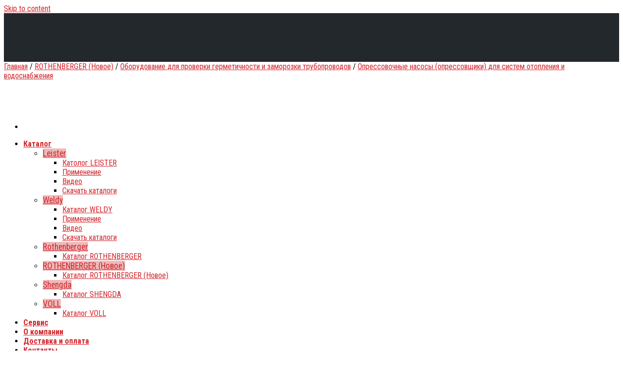

--- FILE ---
content_type: text/html; charset=UTF-8
request_url: https://www.agimar.by/product/ruchnoj-opressovochnyj-nasos-tr-25-2
body_size: 21558
content:
<!DOCTYPE html>
<!--[if IE 9 ]> <html lang="ru-RU" class="ie9 loading-site no-js"> <![endif]-->
<!--[if IE 8 ]> <html lang="ru-RU" class="ie8 loading-site no-js"> <![endif]-->
<!--[if (gte IE 9)|!(IE)]><!--><html lang="ru-RU" class="loading-site no-js"> <!--<![endif]-->
<head>

	
<!-- Google tag (gtag.js) -->
<script async src="https://www.googletagmanager.com/gtag/js?id=G-VV3XW2B02C"></script>
<script>
  window.dataLayer = window.dataLayer || [];
  function gtag(){dataLayer.push(arguments);}
  gtag('js', new Date());

  gtag('config', 'G-VV3XW2B02C');
</script>

	<meta charset="UTF-8" />
	<meta name="viewport" content="width=device-width, initial-scale=1.0, maximum-scale=1.0, user-scalable=no" />

	<link rel="profile" href="http://gmpg.org/xfn/11" />
	<link rel="pingback" href="https://www.agimar.by/xmlrpc.php" />

	<script>(function(html){html.className = html.className.replace(/\bno-js\b/,'js')})(document.documentElement);</script>
<meta name='robots' content='index, follow, max-image-preview:large, max-snippet:-1, max-video-preview:-1' />

	<!-- This site is optimized with the Yoast SEO plugin v25.0 - https://yoast.com/wordpress/plugins/seo/ -->
	<title>Ручной опрессовочный насос ТР 25 купить | AGIMAR</title>
	<meta name="description" content="Ручной опрессовочный насос ТР 25 купить в магазине сварочного оборудования и материалов АГИМАР в Минске. Оборудование по доступной цене с доставкой по Беларуси." />
	<link rel="canonical" href="https://www.agimar.by/product/ruchnoj-opressovochnyj-nasos-tr-25-2" />
	<meta property="og:locale" content="ru_RU" />
	<meta property="og:type" content="article" />
	<meta property="og:title" content="Ручной опрессовочный насос ТР 25 купить | AGIMAR" />
	<meta property="og:description" content="Ручной опрессовочный насос ТР 25 купить в магазине сварочного оборудования и материалов АГИМАР в Минске. Оборудование по доступной цене с доставкой по Беларуси." />
	<meta property="og:url" content="https://www.agimar.by/product/ruchnoj-opressovochnyj-nasos-tr-25-2" />
	<meta property="og:site_name" content="AGIMAR" />
	<meta property="article:modified_time" content="2023-04-18T08:16:58+00:00" />
	<meta name="twitter:card" content="summary_large_image" />
	<script type="application/ld+json" class="yoast-schema-graph">{"@context":"https://schema.org","@graph":[{"@type":"WebPage","@id":"https://www.agimar.by/product/ruchnoj-opressovochnyj-nasos-tr-25-2","url":"https://www.agimar.by/product/ruchnoj-opressovochnyj-nasos-tr-25-2","name":"Ручной опрессовочный насос ТР 25 купить | AGIMAR","isPartOf":{"@id":"https://www.agimar.by/#website"},"primaryImageOfPage":{"@id":"https://www.agimar.by/product/ruchnoj-opressovochnyj-nasos-tr-25-2#primaryimage"},"image":{"@id":"https://www.agimar.by/product/ruchnoj-opressovochnyj-nasos-tr-25-2#primaryimage"},"thumbnailUrl":"https://www.agimar.by/wp-content/uploads/2023/04/5ec9fe4d_dda1_11de_957c_0019bb4feac8_722c29b7_1698_11e6_80d5_00265586c71d.jpeg","datePublished":"2023-04-11T08:23:37+00:00","dateModified":"2023-04-18T08:16:58+00:00","description":"Ручной опрессовочный насос ТР 25 купить в магазине сварочного оборудования и материалов АГИМАР в Минске. Оборудование по доступной цене с доставкой по Беларуси.","breadcrumb":{"@id":"https://www.agimar.by/product/ruchnoj-opressovochnyj-nasos-tr-25-2#breadcrumb"},"inLanguage":"ru-RU","potentialAction":[{"@type":"ReadAction","target":["https://www.agimar.by/product/ruchnoj-opressovochnyj-nasos-tr-25-2"]}]},{"@type":"ImageObject","inLanguage":"ru-RU","@id":"https://www.agimar.by/product/ruchnoj-opressovochnyj-nasos-tr-25-2#primaryimage","url":"https://www.agimar.by/wp-content/uploads/2023/04/5ec9fe4d_dda1_11de_957c_0019bb4feac8_722c29b7_1698_11e6_80d5_00265586c71d.jpeg","contentUrl":"https://www.agimar.by/wp-content/uploads/2023/04/5ec9fe4d_dda1_11de_957c_0019bb4feac8_722c29b7_1698_11e6_80d5_00265586c71d.jpeg","width":1024,"height":768,"caption":"5ec9fe4d dda1 11de 957c 0019bb4feac8 722c29b7 1698 11e6 80d5 00265586c71d"},{"@type":"BreadcrumbList","@id":"https://www.agimar.by/product/ruchnoj-opressovochnyj-nasos-tr-25-2#breadcrumb","itemListElement":[{"@type":"ListItem","position":1,"name":"Главная","item":"https://www.agimar.by/"},{"@type":"ListItem","position":2,"name":"Каталог","item":"https://www.agimar.by/catalog"},{"@type":"ListItem","position":3,"name":"Ручной опрессовочный насос ТР 25"}]},{"@type":"WebSite","@id":"https://www.agimar.by/#website","url":"https://www.agimar.by/","name":"AGIMAR","description":"Аппараты для сварки пластика и полимерных материалов","potentialAction":[{"@type":"SearchAction","target":{"@type":"EntryPoint","urlTemplate":"https://www.agimar.by/?s={search_term_string}"},"query-input":{"@type":"PropertyValueSpecification","valueRequired":true,"valueName":"search_term_string"}}],"inLanguage":"ru-RU"}]}</script>
	<!-- / Yoast SEO plugin. -->


<link rel='dns-prefetch' href='//fonts.googleapis.com' />
<link rel="alternate" type="application/rss+xml" title="AGIMAR &raquo; Лента" href="https://www.agimar.by/feed" />
<link rel="alternate" type="application/rss+xml" title="AGIMAR &raquo; Лента комментариев" href="https://www.agimar.by/comments/feed" />
<link rel="alternate" type="application/rss+xml" title="AGIMAR &raquo; Лента комментариев к &laquo;Ручной опрессовочный насос ТР 25&raquo;" href="https://www.agimar.by/product/ruchnoj-opressovochnyj-nasos-tr-25-2/feed" />
<script type="text/javascript">
/* <![CDATA[ */
window._wpemojiSettings = {"baseUrl":"https:\/\/s.w.org\/images\/core\/emoji\/15.0.3\/72x72\/","ext":".png","svgUrl":"https:\/\/s.w.org\/images\/core\/emoji\/15.0.3\/svg\/","svgExt":".svg","source":{"concatemoji":"https:\/\/www.agimar.by\/wp-includes\/js\/wp-emoji-release.min.js?ver=6.6.2"}};
/*! This file is auto-generated */
!function(i,n){var o,s,e;function c(e){try{var t={supportTests:e,timestamp:(new Date).valueOf()};sessionStorage.setItem(o,JSON.stringify(t))}catch(e){}}function p(e,t,n){e.clearRect(0,0,e.canvas.width,e.canvas.height),e.fillText(t,0,0);var t=new Uint32Array(e.getImageData(0,0,e.canvas.width,e.canvas.height).data),r=(e.clearRect(0,0,e.canvas.width,e.canvas.height),e.fillText(n,0,0),new Uint32Array(e.getImageData(0,0,e.canvas.width,e.canvas.height).data));return t.every(function(e,t){return e===r[t]})}function u(e,t,n){switch(t){case"flag":return n(e,"\ud83c\udff3\ufe0f\u200d\u26a7\ufe0f","\ud83c\udff3\ufe0f\u200b\u26a7\ufe0f")?!1:!n(e,"\ud83c\uddfa\ud83c\uddf3","\ud83c\uddfa\u200b\ud83c\uddf3")&&!n(e,"\ud83c\udff4\udb40\udc67\udb40\udc62\udb40\udc65\udb40\udc6e\udb40\udc67\udb40\udc7f","\ud83c\udff4\u200b\udb40\udc67\u200b\udb40\udc62\u200b\udb40\udc65\u200b\udb40\udc6e\u200b\udb40\udc67\u200b\udb40\udc7f");case"emoji":return!n(e,"\ud83d\udc26\u200d\u2b1b","\ud83d\udc26\u200b\u2b1b")}return!1}function f(e,t,n){var r="undefined"!=typeof WorkerGlobalScope&&self instanceof WorkerGlobalScope?new OffscreenCanvas(300,150):i.createElement("canvas"),a=r.getContext("2d",{willReadFrequently:!0}),o=(a.textBaseline="top",a.font="600 32px Arial",{});return e.forEach(function(e){o[e]=t(a,e,n)}),o}function t(e){var t=i.createElement("script");t.src=e,t.defer=!0,i.head.appendChild(t)}"undefined"!=typeof Promise&&(o="wpEmojiSettingsSupports",s=["flag","emoji"],n.supports={everything:!0,everythingExceptFlag:!0},e=new Promise(function(e){i.addEventListener("DOMContentLoaded",e,{once:!0})}),new Promise(function(t){var n=function(){try{var e=JSON.parse(sessionStorage.getItem(o));if("object"==typeof e&&"number"==typeof e.timestamp&&(new Date).valueOf()<e.timestamp+604800&&"object"==typeof e.supportTests)return e.supportTests}catch(e){}return null}();if(!n){if("undefined"!=typeof Worker&&"undefined"!=typeof OffscreenCanvas&&"undefined"!=typeof URL&&URL.createObjectURL&&"undefined"!=typeof Blob)try{var e="postMessage("+f.toString()+"("+[JSON.stringify(s),u.toString(),p.toString()].join(",")+"));",r=new Blob([e],{type:"text/javascript"}),a=new Worker(URL.createObjectURL(r),{name:"wpTestEmojiSupports"});return void(a.onmessage=function(e){c(n=e.data),a.terminate(),t(n)})}catch(e){}c(n=f(s,u,p))}t(n)}).then(function(e){for(var t in e)n.supports[t]=e[t],n.supports.everything=n.supports.everything&&n.supports[t],"flag"!==t&&(n.supports.everythingExceptFlag=n.supports.everythingExceptFlag&&n.supports[t]);n.supports.everythingExceptFlag=n.supports.everythingExceptFlag&&!n.supports.flag,n.DOMReady=!1,n.readyCallback=function(){n.DOMReady=!0}}).then(function(){return e}).then(function(){var e;n.supports.everything||(n.readyCallback(),(e=n.source||{}).concatemoji?t(e.concatemoji):e.wpemoji&&e.twemoji&&(t(e.twemoji),t(e.wpemoji)))}))}((window,document),window._wpemojiSettings);
/* ]]> */
</script>
<style id='wp-emoji-styles-inline-css' type='text/css'>

	img.wp-smiley, img.emoji {
		display: inline !important;
		border: none !important;
		box-shadow: none !important;
		height: 1em !important;
		width: 1em !important;
		margin: 0 0.07em !important;
		vertical-align: -0.1em !important;
		background: none !important;
		padding: 0 !important;
	}
</style>
<link rel='stylesheet' id='wp-block-library-css' href='https://www.agimar.by/wp-includes/css/dist/block-library/style.min.css?ver=6.6.2' type='text/css' media='all' />
<link data-minify="1" rel='stylesheet' id='wc-blocks-vendors-style-css' href='https://www.agimar.by/wp-content/cache/min/1/wp-content/plugins/woocommerce/packages/woocommerce-blocks/build/wc-blocks-vendors-style.css?ver=1746459335' type='text/css' media='all' />
<link data-minify="1" rel='stylesheet' id='wc-blocks-style-css' href='https://www.agimar.by/wp-content/cache/min/1/wp-content/plugins/woocommerce/packages/woocommerce-blocks/build/wc-blocks-style.css?ver=1746459335' type='text/css' media='all' />
<style id='classic-theme-styles-inline-css' type='text/css'>
/*! This file is auto-generated */
.wp-block-button__link{color:#fff;background-color:#32373c;border-radius:9999px;box-shadow:none;text-decoration:none;padding:calc(.667em + 2px) calc(1.333em + 2px);font-size:1.125em}.wp-block-file__button{background:#32373c;color:#fff;text-decoration:none}
</style>
<style id='global-styles-inline-css' type='text/css'>
:root{--wp--preset--aspect-ratio--square: 1;--wp--preset--aspect-ratio--4-3: 4/3;--wp--preset--aspect-ratio--3-4: 3/4;--wp--preset--aspect-ratio--3-2: 3/2;--wp--preset--aspect-ratio--2-3: 2/3;--wp--preset--aspect-ratio--16-9: 16/9;--wp--preset--aspect-ratio--9-16: 9/16;--wp--preset--color--black: #000000;--wp--preset--color--cyan-bluish-gray: #abb8c3;--wp--preset--color--white: #ffffff;--wp--preset--color--pale-pink: #f78da7;--wp--preset--color--vivid-red: #cf2e2e;--wp--preset--color--luminous-vivid-orange: #ff6900;--wp--preset--color--luminous-vivid-amber: #fcb900;--wp--preset--color--light-green-cyan: #7bdcb5;--wp--preset--color--vivid-green-cyan: #00d084;--wp--preset--color--pale-cyan-blue: #8ed1fc;--wp--preset--color--vivid-cyan-blue: #0693e3;--wp--preset--color--vivid-purple: #9b51e0;--wp--preset--gradient--vivid-cyan-blue-to-vivid-purple: linear-gradient(135deg,rgba(6,147,227,1) 0%,rgb(155,81,224) 100%);--wp--preset--gradient--light-green-cyan-to-vivid-green-cyan: linear-gradient(135deg,rgb(122,220,180) 0%,rgb(0,208,130) 100%);--wp--preset--gradient--luminous-vivid-amber-to-luminous-vivid-orange: linear-gradient(135deg,rgba(252,185,0,1) 0%,rgba(255,105,0,1) 100%);--wp--preset--gradient--luminous-vivid-orange-to-vivid-red: linear-gradient(135deg,rgba(255,105,0,1) 0%,rgb(207,46,46) 100%);--wp--preset--gradient--very-light-gray-to-cyan-bluish-gray: linear-gradient(135deg,rgb(238,238,238) 0%,rgb(169,184,195) 100%);--wp--preset--gradient--cool-to-warm-spectrum: linear-gradient(135deg,rgb(74,234,220) 0%,rgb(151,120,209) 20%,rgb(207,42,186) 40%,rgb(238,44,130) 60%,rgb(251,105,98) 80%,rgb(254,248,76) 100%);--wp--preset--gradient--blush-light-purple: linear-gradient(135deg,rgb(255,206,236) 0%,rgb(152,150,240) 100%);--wp--preset--gradient--blush-bordeaux: linear-gradient(135deg,rgb(254,205,165) 0%,rgb(254,45,45) 50%,rgb(107,0,62) 100%);--wp--preset--gradient--luminous-dusk: linear-gradient(135deg,rgb(255,203,112) 0%,rgb(199,81,192) 50%,rgb(65,88,208) 100%);--wp--preset--gradient--pale-ocean: linear-gradient(135deg,rgb(255,245,203) 0%,rgb(182,227,212) 50%,rgb(51,167,181) 100%);--wp--preset--gradient--electric-grass: linear-gradient(135deg,rgb(202,248,128) 0%,rgb(113,206,126) 100%);--wp--preset--gradient--midnight: linear-gradient(135deg,rgb(2,3,129) 0%,rgb(40,116,252) 100%);--wp--preset--font-size--small: 13px;--wp--preset--font-size--medium: 20px;--wp--preset--font-size--large: 36px;--wp--preset--font-size--x-large: 42px;--wp--preset--spacing--20: 0.44rem;--wp--preset--spacing--30: 0.67rem;--wp--preset--spacing--40: 1rem;--wp--preset--spacing--50: 1.5rem;--wp--preset--spacing--60: 2.25rem;--wp--preset--spacing--70: 3.38rem;--wp--preset--spacing--80: 5.06rem;--wp--preset--shadow--natural: 6px 6px 9px rgba(0, 0, 0, 0.2);--wp--preset--shadow--deep: 12px 12px 50px rgba(0, 0, 0, 0.4);--wp--preset--shadow--sharp: 6px 6px 0px rgba(0, 0, 0, 0.2);--wp--preset--shadow--outlined: 6px 6px 0px -3px rgba(255, 255, 255, 1), 6px 6px rgba(0, 0, 0, 1);--wp--preset--shadow--crisp: 6px 6px 0px rgba(0, 0, 0, 1);}:where(.is-layout-flex){gap: 0.5em;}:where(.is-layout-grid){gap: 0.5em;}body .is-layout-flex{display: flex;}.is-layout-flex{flex-wrap: wrap;align-items: center;}.is-layout-flex > :is(*, div){margin: 0;}body .is-layout-grid{display: grid;}.is-layout-grid > :is(*, div){margin: 0;}:where(.wp-block-columns.is-layout-flex){gap: 2em;}:where(.wp-block-columns.is-layout-grid){gap: 2em;}:where(.wp-block-post-template.is-layout-flex){gap: 1.25em;}:where(.wp-block-post-template.is-layout-grid){gap: 1.25em;}.has-black-color{color: var(--wp--preset--color--black) !important;}.has-cyan-bluish-gray-color{color: var(--wp--preset--color--cyan-bluish-gray) !important;}.has-white-color{color: var(--wp--preset--color--white) !important;}.has-pale-pink-color{color: var(--wp--preset--color--pale-pink) !important;}.has-vivid-red-color{color: var(--wp--preset--color--vivid-red) !important;}.has-luminous-vivid-orange-color{color: var(--wp--preset--color--luminous-vivid-orange) !important;}.has-luminous-vivid-amber-color{color: var(--wp--preset--color--luminous-vivid-amber) !important;}.has-light-green-cyan-color{color: var(--wp--preset--color--light-green-cyan) !important;}.has-vivid-green-cyan-color{color: var(--wp--preset--color--vivid-green-cyan) !important;}.has-pale-cyan-blue-color{color: var(--wp--preset--color--pale-cyan-blue) !important;}.has-vivid-cyan-blue-color{color: var(--wp--preset--color--vivid-cyan-blue) !important;}.has-vivid-purple-color{color: var(--wp--preset--color--vivid-purple) !important;}.has-black-background-color{background-color: var(--wp--preset--color--black) !important;}.has-cyan-bluish-gray-background-color{background-color: var(--wp--preset--color--cyan-bluish-gray) !important;}.has-white-background-color{background-color: var(--wp--preset--color--white) !important;}.has-pale-pink-background-color{background-color: var(--wp--preset--color--pale-pink) !important;}.has-vivid-red-background-color{background-color: var(--wp--preset--color--vivid-red) !important;}.has-luminous-vivid-orange-background-color{background-color: var(--wp--preset--color--luminous-vivid-orange) !important;}.has-luminous-vivid-amber-background-color{background-color: var(--wp--preset--color--luminous-vivid-amber) !important;}.has-light-green-cyan-background-color{background-color: var(--wp--preset--color--light-green-cyan) !important;}.has-vivid-green-cyan-background-color{background-color: var(--wp--preset--color--vivid-green-cyan) !important;}.has-pale-cyan-blue-background-color{background-color: var(--wp--preset--color--pale-cyan-blue) !important;}.has-vivid-cyan-blue-background-color{background-color: var(--wp--preset--color--vivid-cyan-blue) !important;}.has-vivid-purple-background-color{background-color: var(--wp--preset--color--vivid-purple) !important;}.has-black-border-color{border-color: var(--wp--preset--color--black) !important;}.has-cyan-bluish-gray-border-color{border-color: var(--wp--preset--color--cyan-bluish-gray) !important;}.has-white-border-color{border-color: var(--wp--preset--color--white) !important;}.has-pale-pink-border-color{border-color: var(--wp--preset--color--pale-pink) !important;}.has-vivid-red-border-color{border-color: var(--wp--preset--color--vivid-red) !important;}.has-luminous-vivid-orange-border-color{border-color: var(--wp--preset--color--luminous-vivid-orange) !important;}.has-luminous-vivid-amber-border-color{border-color: var(--wp--preset--color--luminous-vivid-amber) !important;}.has-light-green-cyan-border-color{border-color: var(--wp--preset--color--light-green-cyan) !important;}.has-vivid-green-cyan-border-color{border-color: var(--wp--preset--color--vivid-green-cyan) !important;}.has-pale-cyan-blue-border-color{border-color: var(--wp--preset--color--pale-cyan-blue) !important;}.has-vivid-cyan-blue-border-color{border-color: var(--wp--preset--color--vivid-cyan-blue) !important;}.has-vivid-purple-border-color{border-color: var(--wp--preset--color--vivid-purple) !important;}.has-vivid-cyan-blue-to-vivid-purple-gradient-background{background: var(--wp--preset--gradient--vivid-cyan-blue-to-vivid-purple) !important;}.has-light-green-cyan-to-vivid-green-cyan-gradient-background{background: var(--wp--preset--gradient--light-green-cyan-to-vivid-green-cyan) !important;}.has-luminous-vivid-amber-to-luminous-vivid-orange-gradient-background{background: var(--wp--preset--gradient--luminous-vivid-amber-to-luminous-vivid-orange) !important;}.has-luminous-vivid-orange-to-vivid-red-gradient-background{background: var(--wp--preset--gradient--luminous-vivid-orange-to-vivid-red) !important;}.has-very-light-gray-to-cyan-bluish-gray-gradient-background{background: var(--wp--preset--gradient--very-light-gray-to-cyan-bluish-gray) !important;}.has-cool-to-warm-spectrum-gradient-background{background: var(--wp--preset--gradient--cool-to-warm-spectrum) !important;}.has-blush-light-purple-gradient-background{background: var(--wp--preset--gradient--blush-light-purple) !important;}.has-blush-bordeaux-gradient-background{background: var(--wp--preset--gradient--blush-bordeaux) !important;}.has-luminous-dusk-gradient-background{background: var(--wp--preset--gradient--luminous-dusk) !important;}.has-pale-ocean-gradient-background{background: var(--wp--preset--gradient--pale-ocean) !important;}.has-electric-grass-gradient-background{background: var(--wp--preset--gradient--electric-grass) !important;}.has-midnight-gradient-background{background: var(--wp--preset--gradient--midnight) !important;}.has-small-font-size{font-size: var(--wp--preset--font-size--small) !important;}.has-medium-font-size{font-size: var(--wp--preset--font-size--medium) !important;}.has-large-font-size{font-size: var(--wp--preset--font-size--large) !important;}.has-x-large-font-size{font-size: var(--wp--preset--font-size--x-large) !important;}
:where(.wp-block-post-template.is-layout-flex){gap: 1.25em;}:where(.wp-block-post-template.is-layout-grid){gap: 1.25em;}
:where(.wp-block-columns.is-layout-flex){gap: 2em;}:where(.wp-block-columns.is-layout-grid){gap: 2em;}
:root :where(.wp-block-pullquote){font-size: 1.5em;line-height: 1.6;}
</style>
<link data-minify="1" rel='stylesheet' id='contact-form-7-css' href='https://www.agimar.by/wp-content/cache/min/1/wp-content/plugins/contact-form-7/includes/css/styles.css?ver=1746459335' type='text/css' media='all' />
<link rel='stylesheet' id='photoswipe-css' href='https://www.agimar.by/wp-content/plugins/woocommerce/assets/css/photoswipe/photoswipe.min.css?ver=7.7.2' type='text/css' media='all' />
<link rel='stylesheet' id='photoswipe-default-skin-css' href='https://www.agimar.by/wp-content/plugins/woocommerce/assets/css/photoswipe/default-skin/default-skin.min.css?ver=7.7.2' type='text/css' media='all' />
<style id='woocommerce-inline-inline-css' type='text/css'>
.woocommerce form .form-row .required { visibility: visible; }
</style>
<link data-minify="1" rel='stylesheet' id='flatsome-icons-css' href='https://www.agimar.by/wp-content/cache/min/1/wp-content/themes/flatsome/assets/css/fl-icons.css?ver=1746459335' type='text/css' media='all' />
<link data-minify="1" rel='stylesheet' id='flatsome-main-css' href='https://www.agimar.by/wp-content/cache/min/1/wp-content/themes/flatsome/assets/css/flatsome.css?ver=1746459335' type='text/css' media='all' />
<link data-minify="1" rel='stylesheet' id='flatsome-shop-css' href='https://www.agimar.by/wp-content/cache/min/1/wp-content/themes/flatsome/assets/css/flatsome-shop.css?ver=1746459335' type='text/css' media='all' />
<link data-minify="1" rel='stylesheet' id='flatsome-style-css' href='https://www.agimar.by/wp-content/cache/min/1/wp-content/themes/agimar/style.css?ver=1746459335' type='text/css' media='all' />
<link rel='stylesheet' id='flatsome-googlefonts-css' href='//fonts.googleapis.com/css?family=Roboto+Condensed%3Aregular%2C700%2Cregular%2C700%7CDancing+Script%3Aregular%2Cdefault&#038;ver=6.6.2' type='text/css' media='all' />
<style id='rocket-lazyload-inline-css' type='text/css'>
.rll-youtube-player{position:relative;padding-bottom:56.23%;height:0;overflow:hidden;max-width:100%;}.rll-youtube-player iframe{position:absolute;top:0;left:0;width:100%;height:100%;z-index:100;background:0 0}.rll-youtube-player img{bottom:0;display:block;left:0;margin:auto;max-width:100%;width:100%;position:absolute;right:0;top:0;border:none;height:auto;cursor:pointer;-webkit-transition:.4s all;-moz-transition:.4s all;transition:.4s all}.rll-youtube-player img:hover{-webkit-filter:brightness(75%)}.rll-youtube-player .play{height:72px;width:72px;left:50%;top:50%;margin-left:-36px;margin-top:-36px;position:absolute;background:url(https://www.agimar.by/wp-content/plugins/wp-rocket/assets/img/youtube.png) no-repeat;cursor:pointer}
</style>
<script type="text/javascript" src="https://www.agimar.by/wp-includes/js/jquery/jquery.min.js?ver=3.7.1" id="jquery-core-js"></script>
<script type="text/javascript" src="https://www.agimar.by/wp-includes/js/jquery/jquery-migrate.min.js?ver=3.4.1" id="jquery-migrate-js"></script>
<link rel="https://api.w.org/" href="https://www.agimar.by/wp-json/" /><link rel="alternate" title="JSON" type="application/json" href="https://www.agimar.by/wp-json/wp/v2/product/3387" /><link rel="EditURI" type="application/rsd+xml" title="RSD" href="https://www.agimar.by/xmlrpc.php?rsd" />
<meta name="generator" content="WordPress 6.6.2" />
<meta name="generator" content="WooCommerce 7.7.2" />
<link rel='shortlink' href='https://www.agimar.by/?p=3387' />
<link rel="alternate" title="oEmbed (JSON)" type="application/json+oembed" href="https://www.agimar.by/wp-json/oembed/1.0/embed?url=https%3A%2F%2Fwww.agimar.by%2Fproduct%2Fruchnoj-opressovochnyj-nasos-tr-25-2" />
<link rel="alternate" title="oEmbed (XML)" type="text/xml+oembed" href="https://www.agimar.by/wp-json/oembed/1.0/embed?url=https%3A%2F%2Fwww.agimar.by%2Fproduct%2Fruchnoj-opressovochnyj-nasos-tr-25-2&#038;format=xml" />
<style>.bg{opacity: 0; transition: opacity 1s; -webkit-transition: opacity 1s;} .bg-loaded{opacity: 1;}</style><!--[if IE]><link rel="stylesheet" type="text/css" href="https://www.agimar.by/wp-content/themes/flatsome/assets/css/ie-fallback.css"><script src="//cdnjs.cloudflare.com/ajax/libs/html5shiv/3.6.1/html5shiv.js"></script><script>var head = document.getElementsByTagName('head')[0],style = document.createElement('style');style.type = 'text/css';style.styleSheet.cssText = ':before,:after{content:none !important';head.appendChild(style);setTimeout(function(){head.removeChild(style);}, 0);</script><script src="https://www.agimar.by/wp-content/themes/flatsome/assets/libs/ie-flexibility.js"></script><![endif]-->	<noscript><style>.woocommerce-product-gallery{ opacity: 1 !important; }</style></noscript>
	<link rel="icon" href="https://www.agimar.by/wp-content/uploads/2023/02/logo1.png" sizes="32x32" />
<link rel="icon" href="https://www.agimar.by/wp-content/uploads/2023/02/logo1.png" sizes="192x192" />
<link rel="apple-touch-icon" href="https://www.agimar.by/wp-content/uploads/2023/02/logo1.png" />
<meta name="msapplication-TileImage" content="https://www.agimar.by/wp-content/uploads/2023/02/logo1.png" />
<style id="custom-css" type="text/css">:root {--primary-color: #D2232A;}/* Site Width */.full-width .ubermenu-nav, .container, .row{max-width: 1220px}.row.row-collapse{max-width: 1190px}.row.row-small{max-width: 1212.5px}.row.row-large{max-width: 1250px}.header-main{height: 100px}#logo img{max-height: 100px}#logo{width:200px;}.header-bottom{min-height: 55px}.header-top{min-height: 30px}.transparent .header-main{height: 265px}.transparent #logo img{max-height: 265px}.has-transparent + .page-title:first-of-type,.has-transparent + #main > .page-title,.has-transparent + #main > div > .page-title,.has-transparent + #main .page-header-wrapper:first-of-type .page-title{padding-top: 265px;}.header.show-on-scroll,.stuck .header-main{height:70px!important}.stuck #logo img{max-height: 70px!important}.header-bg-color, .header-wrapper {background-color: #23282d}.header-bottom {background-color: #f1f1f1}.header-main .nav > li > a{line-height: 16px }.stuck .header-main .nav > li > a{line-height: 50px }.header-bottom-nav > li > a{line-height: 16px }@media (max-width: 549px) {.header-main{height: 70px}#logo img{max-height: 70px}}.nav-dropdown-has-arrow li.has-dropdown:before{border-bottom-color: #4F4F4F;}.nav .nav-dropdown{border-color: #4F4F4F }.nav-dropdown{font-size:100%}/* Color */.accordion-title.active, .has-icon-bg .icon .icon-inner,.logo a, .primary.is-underline, .primary.is-link, .badge-outline .badge-inner, .nav-outline > li.active> a,.nav-outline >li.active > a, .cart-icon strong,[data-color='primary'], .is-outline.primary{color: #D2232A;}/* Color !important */[data-text-color="primary"]{color: #D2232A!important;}/* Background */.scroll-to-bullets a,.featured-title, .label-new.menu-item > a:after, .nav-pagination > li > .current,.nav-pagination > li > span:hover,.nav-pagination > li > a:hover,.has-hover:hover .badge-outline .badge-inner,button[type="submit"], .button.wc-forward:not(.checkout):not(.checkout-button), .button.submit-button, .button.primary:not(.is-outline),.featured-table .title,.is-outline:hover, .has-icon:hover .icon-label,.nav-dropdown-bold .nav-column li > a:hover, .nav-dropdown.nav-dropdown-bold > li > a:hover, .nav-dropdown-bold.dark .nav-column li > a:hover, .nav-dropdown.nav-dropdown-bold.dark > li > a:hover, .is-outline:hover, .tagcloud a:hover,.grid-tools a, input[type='submit']:not(.is-form), .box-badge:hover .box-text, input.button.alt,.nav-box > li > a:hover,.nav-box > li.active > a,.nav-pills > li.active > a ,.current-dropdown .cart-icon strong, .cart-icon:hover strong, .nav-line-bottom > li > a:before, .nav-line-grow > li > a:before, .nav-line > li > a:before,.banner, .header-top, .slider-nav-circle .flickity-prev-next-button:hover svg, .slider-nav-circle .flickity-prev-next-button:hover .arrow, .primary.is-outline:hover, .button.primary:not(.is-outline), input[type='submit'].primary, input[type='submit'].primary, input[type='reset'].button, input[type='button'].primary, .badge-inner{background-color: #D2232A;}/* Border */.nav-vertical.nav-tabs > li.active > a,.scroll-to-bullets a.active,.nav-pagination > li > .current,.nav-pagination > li > span:hover,.nav-pagination > li > a:hover,.has-hover:hover .badge-outline .badge-inner,.accordion-title.active,.featured-table,.is-outline:hover, .tagcloud a:hover,blockquote, .has-border, .cart-icon strong:after,.cart-icon strong,.blockUI:before, .processing:before,.loading-spin, .slider-nav-circle .flickity-prev-next-button:hover svg, .slider-nav-circle .flickity-prev-next-button:hover .arrow, .primary.is-outline:hover{border-color: #D2232A}.nav-tabs > li.active > a{border-top-color: #D2232A}.widget_shopping_cart_content .blockUI.blockOverlay:before { border-left-color: #D2232A }.woocommerce-checkout-review-order .blockUI.blockOverlay:before { border-left-color: #D2232A }/* Fill */.slider .flickity-prev-next-button:hover svg,.slider .flickity-prev-next-button:hover .arrow{fill: #D2232A;}/* Background Color */[data-icon-label]:after, .secondary.is-underline:hover,.secondary.is-outline:hover,.icon-label,.button.secondary:not(.is-outline),.button.alt:not(.is-outline), .badge-inner.on-sale, .button.checkout, .single_add_to_cart_button{ background-color:#9D9E9E; }/* Color */.secondary.is-underline,.secondary.is-link, .secondary.is-outline,.stars a.active, .star-rating:before, .woocommerce-page .star-rating:before,.star-rating span:before, .color-secondary{color: #9D9E9E}/* Color !important */[data-text-color="secondary"]{color: #9D9E9E!important;}/* Border */.secondary.is-outline:hover{border-color:#9D9E9E}body{font-size: 100%;}@media screen and (max-width: 549px){body{font-size: 100%;}}body{font-family:"Roboto Condensed", sans-serif}body{font-weight: 0}.nav > li > a {font-family:"Roboto Condensed", sans-serif;}.nav > li > a {font-weight: 700;}h1,h2,h3,h4,h5,h6,.heading-font, .off-canvas-center .nav-sidebar.nav-vertical > li > a{font-family: "Roboto Condensed", sans-serif;}h1,h2,h3,h4,h5,h6,.heading-font,.banner h1,.banner h2{font-weight: 700;}.alt-font{font-family: "Dancing Script", sans-serif;}.header:not(.transparent) .header-nav.nav > li > a:hover,.header:not(.transparent) .header-nav.nav > li.active > a,.header:not(.transparent) .header-nav.nav > li.current > a,.header:not(.transparent) .header-nav.nav > li > a.active,.header:not(.transparent) .header-nav.nav > li > a.current{color: #D2232A;}.header-nav.nav-line-bottom > li > a:before,.header-nav.nav-line-grow > li > a:before,.header-nav.nav-line > li > a:before,.header-nav.nav-box > li > a:hover,.header-nav.nav-box > li.active > a,.header-nav.nav-pills > li > a:hover,.header-nav.nav-pills > li.active > a{color:#FFF!important;background-color: #D2232A;}a{color: #D2232A;}.shop-page-title.featured-title .title-bg{ background-image: url(https://www.agimar.by/wp-content/uploads/2023/04/5ec9fe4d_dda1_11de_957c_0019bb4feac8_722c29b7_1698_11e6_80d5_00265586c71d.jpeg)!important;}@media screen and (min-width: 550px){.products .box-vertical .box-image{min-width: 247px!important;width: 247px!important;}}.page-title-small + main .product-container > .row{padding-top:0;}/* Custom CSS */.nav-dropdown .menu-item-has-children>a, .nav-dropdown .title>a, .nav-dropdown .nav-dropdown-col>a {font-size: 1.1em;background-color: rgba(200,25,25,0.3);}.label-new.menu-item > a:after{content:"Новое";}.label-hot.menu-item > a:after{content:"Горячее предложение";}.label-sale.menu-item > a:after{content:"Распродажа";}.label-popular.menu-item > a:after{content:"Самые популярные";}</style><noscript><style id="rocket-lazyload-nojs-css">.rll-youtube-player, [data-lazy-src]{display:none !important;}</style></noscript></head>

<body class="product-template-default single single-product postid-3387 theme-flatsome woocommerce woocommerce-page woocommerce-no-js lightbox nav-dropdown-has-arrow catalog-mode no-prices">

<a class="skip-link screen-reader-text" href="#main">Skip to content</a>

<div id="wrapper">


<header id="header" class="header has-sticky sticky-jump">
   <div class="header-wrapper">
	<div id="masthead" class="header-main nav-dark">
      <div class="header-inner flex-row container logo-left medium-logo-center" role="navigation">

          <!-- Logo -->
          <div id="logo" class="flex-col logo">
            <!-- Header logo -->
<a href="https://www.agimar.by/" title="AGIMAR - Аппараты для сварки пластика и полимерных материалов" rel="home">
    <img width="200" height="100" src="data:image/svg+xml,%3Csvg%20xmlns='http://www.w3.org/2000/svg'%20viewBox='0%200%20200%20100'%3E%3C/svg%3E" class="header_logo header-logo" alt="AGIMAR" data-lazy-src="https://www.agimar.by/wp-content/uploads/2017/04/logo.png"/><noscript><img width="200" height="100" src="https://www.agimar.by/wp-content/uploads/2017/04/logo.png" class="header_logo header-logo" alt="AGIMAR"/></noscript><img  width="200" height="100" src="data:image/svg+xml,%3Csvg%20xmlns='http://www.w3.org/2000/svg'%20viewBox='0%200%20200%20100'%3E%3C/svg%3E" class="header-logo-dark" alt="AGIMAR" data-lazy-src="https://www.agimar.by/wp-content/uploads/2017/04/logo.png"/><noscript><img  width="200" height="100" src="https://www.agimar.by/wp-content/uploads/2017/04/logo.png" class="header-logo-dark" alt="AGIMAR"/></noscript></a>
          </div>

          <!-- Mobile Left Elements -->
          <div class="flex-col show-for-medium flex-left">
            <ul class="mobile-nav nav nav-left ">
              <li class="nav-icon has-icon">
  		<a href="#" data-open="#main-menu" data-pos="left" data-bg="main-menu-overlay" data-color="" class="is-small" aria-controls="main-menu" aria-expanded="false">
		
		  <i class="icon-menu" ></i>
		  		</a>
	</li>            </ul>
          </div>

          <!-- Left Elements -->
          <div class="flex-col hide-for-medium flex-left
            flex-grow">
            <ul class="header-nav header-nav-main nav nav-left  nav-size-large nav-spacing-large nav-uppercase" >
              <li id="menu-item-275" class="menu-item menu-item-type-post_type menu-item-object-page menu-item-has-children current_page_parent  menu-item-275 has-dropdown"><a href="https://www.agimar.by/catalog" class="nav-top-link">Каталог<i class="icon-angle-down" ></i></a>
<ul class='nav-dropdown nav-dropdown-simple'>
	<li id="menu-item-264" class="menu-item menu-item-type-custom menu-item-object-custom menu-item-has-children  menu-item-264 nav-dropdown-col"><a href="#">Leister</a>
	<ul class='nav-column nav-dropdown-simple'>
		<li id="menu-item-1579" class="menu-item menu-item-type-taxonomy menu-item-object-product_cat  menu-item-1579"><a href="https://www.agimar.by/product-category/leister">Католог LEISTER</a></li>
		<li id="menu-item-882" class="menu-item menu-item-type-post_type menu-item-object-page  menu-item-882"><a href="https://www.agimar.by/leister-scope">Применение</a></li>
		<li id="menu-item-270" class="menu-item menu-item-type-custom menu-item-object-custom  menu-item-270"><a href="https://www.agimar.by/leister-video/">Видео</a></li>
		<li id="menu-item-1136" class="menu-item menu-item-type-post_type menu-item-object-page  menu-item-1136"><a href="https://www.agimar.by/catalog-leister">Скачать каталоги</a></li>
	</ul>
</li>
	<li id="menu-item-269" class="menu-item menu-item-type-custom menu-item-object-custom menu-item-has-children  menu-item-269 nav-dropdown-col"><a href="#">Weldy</a>
	<ul class='nav-column nav-dropdown-simple'>
		<li id="menu-item-1580" class="menu-item menu-item-type-taxonomy menu-item-object-product_cat  menu-item-1580"><a href="https://www.agimar.by/product-category/weldy">Каталог WELDY</a></li>
		<li id="menu-item-1057" class="menu-item menu-item-type-post_type menu-item-object-page  menu-item-1057"><a href="https://www.agimar.by/weldy-scope">Применение</a></li>
		<li id="menu-item-273" class="menu-item menu-item-type-custom menu-item-object-custom  menu-item-273"><a href="https://www.agimar.by/weldy-video/">Видео</a></li>
		<li id="menu-item-1135" class="menu-item menu-item-type-post_type menu-item-object-page  menu-item-1135"><a href="https://www.agimar.by/catalog-weldy">Скачать каталоги</a></li>
	</ul>
</li>
	<li id="menu-item-1581" class="menu-item menu-item-type-custom menu-item-object-custom menu-item-has-children  menu-item-1581 nav-dropdown-col"><a href="#">Rothenberger</a>
	<ul class='nav-column nav-dropdown-simple'>
		<li id="menu-item-1582" class="menu-item menu-item-type-taxonomy menu-item-object-product_cat  menu-item-1582"><a href="https://www.agimar.by/product-category/rothenberger">Каталог ROTHENBERGER</a></li>
	</ul>
</li>
	<li id="menu-item-5594" class="menu-item menu-item-type-taxonomy menu-item-object-product_cat current-product-ancestor menu-item-has-children  menu-item-5594 nav-dropdown-col"><a href="https://www.agimar.by/product-category/rothenberger-novoe">ROTHENBERGER (Новое)</a>
	<ul class='nav-column nav-dropdown-simple'>
		<li id="menu-item-5595" class="menu-item menu-item-type-taxonomy menu-item-object-product_cat current-product-ancestor  menu-item-5595"><a href="https://www.agimar.by/product-category/rothenberger-novoe">Каталог ROTHENBERGER (Новое)</a></li>
	</ul>
</li>
	<li id="menu-item-2093" class="menu-item menu-item-type-custom menu-item-object-custom menu-item-has-children  menu-item-2093 nav-dropdown-col"><a href="#">Shengda</a>
	<ul class='nav-column nav-dropdown-simple'>
		<li id="menu-item-2092" class="menu-item menu-item-type-custom menu-item-object-custom  menu-item-2092"><a href="https://www.agimar.by/product-category/shengda">Каталог SHENGDA</a></li>
	</ul>
</li>
	<li id="menu-item-2879" class="menu-item menu-item-type-taxonomy menu-item-object-product_cat menu-item-has-children  menu-item-2879 nav-dropdown-col"><a href="https://www.agimar.by/product-category/voll">VOLL</a>
	<ul class='nav-column nav-dropdown-simple'>
		<li id="menu-item-2880" class="menu-item menu-item-type-taxonomy menu-item-object-product_cat  menu-item-2880"><a href="https://www.agimar.by/product-category/voll">Каталог VOLL</a></li>
	</ul>
</li>
</ul>
</li>
<li id="menu-item-1222" class="menu-item menu-item-type-post_type menu-item-object-page  menu-item-1222"><a href="https://www.agimar.by/service" class="nav-top-link">Сервис</a></li>
<li id="menu-item-5598" class="menu-item menu-item-type-post_type menu-item-object-page  menu-item-5598"><a href="https://www.agimar.by/about" class="nav-top-link">О компании</a></li>
<li id="menu-item-2221" class="menu-item menu-item-type-post_type menu-item-object-page  menu-item-2221"><a href="https://www.agimar.by/dostavka-i-oplata" class="nav-top-link">Доставка и оплата</a></li>
<li id="menu-item-268" class="menu-item menu-item-type-post_type menu-item-object-page  menu-item-268"><a href="https://www.agimar.by/contact" class="nav-top-link">Контакты</a></li>
<li id="menu-item-5628" class="menu-item menu-item-type-custom menu-item-object-custom  menu-item-5628"><a href="tel:+375296405658" class="nav-top-link">+375 29 640-56-58</a></li>
            </ul>
          </div>

          <!-- Right Elements -->
          <div class="flex-col hide-for-medium flex-right">
            <ul class="header-nav header-nav-main nav nav-right  nav-size-large nav-spacing-large nav-uppercase">
              <li class="header-divider"></li><li class="header-search header-search-dropdown has-icon has-dropdown menu-item-has-children">
		<a href="#" class="is-small"><i class="icon-search" ></i></a>
		<ul class="nav-dropdown nav-dropdown-simple">
	 	<li class="header-search-form search-form html relative has-icon">
	<div class="header-search-form-wrapper">
		<div class="searchform-wrapper ux-search-box relative form- is-normal"><form role="search" method="get" class="searchform" action="https://www.agimar.by/">
		<div class="flex-row relative">
									<div class="flex-col flex-grow">
			  <input type="search" class="search-field mb-0" name="s" value="" placeholder="Поиск&hellip;" />
		    <input type="hidden" name="post_type" value="product" />
        			</div><!-- .flex-col -->
			<div class="flex-col">
				<button type="submit" class="ux-search-submit submit-button secondary button icon mb-0">
					<i class="icon-search" ></i>				</button>
			</div><!-- .flex-col -->
		</div><!-- .flex-row -->
	 <div class="live-search-results text-left z-top"></div>
</form>
</div>	</div>
</li>	</ul><!-- .nav-dropdown -->
</li>
<li class="header-divider"></li><li class="header-contact-wrapper">
		<ul id="header-contact" class="nav nav-divided nav-uppercase header-contact">
		
						<li class="">
			  <a href="mailto:info@agimar.by" class="tooltip" title="info@agimar.by">
				  <i class="icon-envelop" style="font-size:14px;"></i>			       <span>
			       				       </span>
			  </a>
			</li>
					
			
						<li class="">
			  <a href="tel:+375 29 640-56-58" class="tooltip" title="+375 29 640-56-58">
			     <i class="icon-phone" style="font-size:14px;"></i>			      <span></span>
			  </a>
			</li>
				</ul>
</li>            </ul>
          </div>

          <!-- Mobile Right Elements -->
          <div class="flex-col show-for-medium flex-right">
            <ul class="mobile-nav nav nav-right ">
                          </ul>
          </div>

      </div><!-- .header-inner -->
     
            <!-- Header divider -->
      <div class="container"><div class="top-divider full-width"></div></div>
      </div><!-- .header-main -->
<div class="header-bg-container fill"><div class="header-bg-image fill"></div><div class="header-bg-color fill"></div></div><!-- .header-bg-container -->   </div><!-- header-wrapper-->
</header>

<div class="page-title shop-page-title product-page-title">
	<div class="page-title-inner flex-row medium-flex-wrap container">
	  <div class="flex-col flex-grow medium-text-center">
	  		<div class="is-medium">
  <nav class="woocommerce-breadcrumb breadcrumbs"><a href="https://www.agimar.by">Главная</a> <span class="divider">&#47;</span> <a href="https://www.agimar.by/product-category/rothenberger-novoe">ROTHENBERGER (Новое)</a> <span class="divider">&#47;</span> <a href="https://www.agimar.by/product-category/rothenberger-novoe/oborudovanie-dlya-proverki-germetichnosti-i-zamorozki-truboprovodov">Оборудование для проверки герметичности и заморозки трубопроводов</a> <span class="divider">&#47;</span> <a href="https://www.agimar.by/product-category/rothenberger-novoe/oborudovanie-dlya-proverki-germetichnosti-i-zamorozki-truboprovodov/opressovochnye-nasosy-opressovshhiki-dlya-sistem-otopleniya-i-vodosnabzheniya">Опрессовочные насосы (опрессовщики) для систем отопления и водоснабжения</a></nav></div>
	  </div><!-- .flex-left -->
	  
	   <div class="flex-col medium-text-center">
		   	<ul class="next-prev-thumbs is-small ">         <li class="prod-dropdown has-dropdown">
               <a href="https://www.agimar.by/product/komplekt-dlya-texnicheskogo-uxoda-dlya-rp-pro-3"  rel="next" class="button icon is-outline circle">
                  <i class="icon-angle-left" ></i>              </a>
              <div class="nav-dropdown">
                <a title="Комплект для технического ухода для RP PRO 3" href="https://www.agimar.by/product/komplekt-dlya-texnicheskogo-uxoda-dlya-rp-pro-3">
                <img width="1024" height="768" src="data:image/svg+xml,%3Csvg%20xmlns='http://www.w3.org/2000/svg'%20viewBox='0%200%201024%20768'%3E%3C/svg%3E" class="attachment-shop_thumbnail size-shop_thumbnail wp-post-image" alt="b46226e9 176a 11e1 95ac 00265586c71d a4d46a97 86d2 11ea b82b 00505684fdee" decoding="async" fetchpriority="high" data-lazy-srcset="https://www.agimar.by/wp-content/uploads/2023/04/b46226e9_176a_11e1_95ac_00265586c71d_a4d46a97_86d2_11ea_b82b_00505684fdee.jpeg 1024w, https://www.agimar.by/wp-content/uploads/2023/04/b46226e9_176a_11e1_95ac_00265586c71d_a4d46a97_86d2_11ea_b82b_00505684fdee-300x225.jpeg 300w, https://www.agimar.by/wp-content/uploads/2023/04/b46226e9_176a_11e1_95ac_00265586c71d_a4d46a97_86d2_11ea_b82b_00505684fdee-768x576.jpeg 768w, https://www.agimar.by/wp-content/uploads/2023/04/b46226e9_176a_11e1_95ac_00265586c71d_a4d46a97_86d2_11ea_b82b_00505684fdee-510x383.jpeg 510w" data-lazy-sizes="(max-width: 1024px) 100vw, 1024px" data-lazy-src="https://www.agimar.by/wp-content/uploads/2023/04/b46226e9_176a_11e1_95ac_00265586c71d_a4d46a97_86d2_11ea_b82b_00505684fdee.jpeg" /><noscript><img width="1024" height="768" src="https://www.agimar.by/wp-content/uploads/2023/04/b46226e9_176a_11e1_95ac_00265586c71d_a4d46a97_86d2_11ea_b82b_00505684fdee.jpeg" class="attachment-shop_thumbnail size-shop_thumbnail wp-post-image" alt="b46226e9 176a 11e1 95ac 00265586c71d a4d46a97 86d2 11ea b82b 00505684fdee" decoding="async" fetchpriority="high" srcset="https://www.agimar.by/wp-content/uploads/2023/04/b46226e9_176a_11e1_95ac_00265586c71d_a4d46a97_86d2_11ea_b82b_00505684fdee.jpeg 1024w, https://www.agimar.by/wp-content/uploads/2023/04/b46226e9_176a_11e1_95ac_00265586c71d_a4d46a97_86d2_11ea_b82b_00505684fdee-300x225.jpeg 300w, https://www.agimar.by/wp-content/uploads/2023/04/b46226e9_176a_11e1_95ac_00265586c71d_a4d46a97_86d2_11ea_b82b_00505684fdee-768x576.jpeg 768w, https://www.agimar.by/wp-content/uploads/2023/04/b46226e9_176a_11e1_95ac_00265586c71d_a4d46a97_86d2_11ea_b82b_00505684fdee-510x383.jpeg 510w" sizes="(max-width: 1024px) 100vw, 1024px" /></noscript></a>
              </div>
          </li>
               <li class="prod-dropdown has-dropdown">
               <a href="https://www.agimar.by/product/elektricheskij-opressovochnyj-nasos-rp-pro-iii-rp-pro-3" rel="next" class="button icon is-outline circle">
                  <i class="icon-angle-right" ></i>              </a>
              <div class="nav-dropdown">
                  <a title="Электрический опрессовочный насос RP PRO III (РП ПРО 3)" href="https://www.agimar.by/product/elektricheskij-opressovochnyj-nasos-rp-pro-iii-rp-pro-3">
                  <img width="1024" height="768" src="data:image/svg+xml,%3Csvg%20xmlns='http://www.w3.org/2000/svg'%20viewBox='0%200%201024%20768'%3E%3C/svg%3E" class="attachment-shop_thumbnail size-shop_thumbnail wp-post-image" alt="505bb9ce d27e 11de 957c 0019bb4feac8 04570d2a 66a5 11e5 80c9 00265586c71d" decoding="async" data-lazy-srcset="https://www.agimar.by/wp-content/uploads/2023/04/505bb9ce_d27e_11de_957c_0019bb4feac8_04570d2a_66a5_11e5_80c9_00265586c71d.jpeg 1024w, https://www.agimar.by/wp-content/uploads/2023/04/505bb9ce_d27e_11de_957c_0019bb4feac8_04570d2a_66a5_11e5_80c9_00265586c71d-300x225.jpeg 300w, https://www.agimar.by/wp-content/uploads/2023/04/505bb9ce_d27e_11de_957c_0019bb4feac8_04570d2a_66a5_11e5_80c9_00265586c71d-768x576.jpeg 768w, https://www.agimar.by/wp-content/uploads/2023/04/505bb9ce_d27e_11de_957c_0019bb4feac8_04570d2a_66a5_11e5_80c9_00265586c71d-510x383.jpeg 510w" data-lazy-sizes="(max-width: 1024px) 100vw, 1024px" data-lazy-src="https://www.agimar.by/wp-content/uploads/2023/04/505bb9ce_d27e_11de_957c_0019bb4feac8_04570d2a_66a5_11e5_80c9_00265586c71d.jpeg" /><noscript><img width="1024" height="768" src="https://www.agimar.by/wp-content/uploads/2023/04/505bb9ce_d27e_11de_957c_0019bb4feac8_04570d2a_66a5_11e5_80c9_00265586c71d.jpeg" class="attachment-shop_thumbnail size-shop_thumbnail wp-post-image" alt="505bb9ce d27e 11de 957c 0019bb4feac8 04570d2a 66a5 11e5 80c9 00265586c71d" decoding="async" srcset="https://www.agimar.by/wp-content/uploads/2023/04/505bb9ce_d27e_11de_957c_0019bb4feac8_04570d2a_66a5_11e5_80c9_00265586c71d.jpeg 1024w, https://www.agimar.by/wp-content/uploads/2023/04/505bb9ce_d27e_11de_957c_0019bb4feac8_04570d2a_66a5_11e5_80c9_00265586c71d-300x225.jpeg 300w, https://www.agimar.by/wp-content/uploads/2023/04/505bb9ce_d27e_11de_957c_0019bb4feac8_04570d2a_66a5_11e5_80c9_00265586c71d-768x576.jpeg 768w, https://www.agimar.by/wp-content/uploads/2023/04/505bb9ce_d27e_11de_957c_0019bb4feac8_04570d2a_66a5_11e5_80c9_00265586c71d-510x383.jpeg 510w" sizes="(max-width: 1024px) 100vw, 1024px" /></noscript></a>
              </div>
          </li>
      </ul>	   </div><!-- .flex-right -->
	</div><!-- flex-row -->
</div><!-- .page-title -->

<main id="main" class="">

	<div class="shop-container">
		
			<div class="container">
	<div class="woocommerce-notices-wrapper"></div></div><!-- /.container -->
<div id="product-3387" class="product type-product post-3387 status-publish first instock product_cat-opressovochnye-nasosy-opressovshhiki-dlya-sistem-otopleniya-i-vodosnabzheniya has-post-thumbnail shipping-taxable product-type-simple">
	<div class="product-container">

<div class="product-main">
	<div class="row content-row mb-0">

		<div class="product-gallery col large-6">
		
<div class="product-images relative mb-half has-hover woocommerce-product-gallery woocommerce-product-gallery--with-images woocommerce-product-gallery--columns-4 images" data-columns="4">

  <div class="badge-container is-larger absolute left top z-1">
</div>
  <div class="image-tools absolute top show-on-hover right z-3">
      </div>

  <figure class="woocommerce-product-gallery__wrapper product-gallery-slider slider slider-nav-small mb-half"
        data-flickity-options='{
                "cellAlign": "center",
                "wrapAround": true,
                "autoPlay": false,
                "prevNextButtons":true,
                "adaptiveHeight": true,
                "imagesLoaded": true,
                "lazyLoad": 1,
                "dragThreshold" : 15,
                "pageDots": false,
                "rightToLeft": false       }'>
    <div data-thumb="https://www.agimar.by/wp-content/uploads/2023/04/5ec9fe4d_dda1_11de_957c_0019bb4feac8_722c29b7_1698_11e6_80d5_00265586c71d-100x100.jpeg" class="woocommerce-product-gallery__image slide first"><a href="https://www.agimar.by/wp-content/uploads/2023/04/5ec9fe4d_dda1_11de_957c_0019bb4feac8_722c29b7_1698_11e6_80d5_00265586c71d.jpeg"><img width="510" height="383" src="https://www.agimar.by/wp-content/uploads/2023/04/5ec9fe4d_dda1_11de_957c_0019bb4feac8_722c29b7_1698_11e6_80d5_00265586c71d-510x383.jpeg" class="wp-post-image" alt="5ec9fe4d dda1 11de 957c 0019bb4feac8 722c29b7 1698 11e6 80d5 00265586c71d" title="5ec9fe4d dda1 11de 957c 0019bb4feac8 722c29b7 1698 11e6 80d5 00265586c71d" data-caption="5ec9fe4d dda1 11de 957c 0019bb4feac8 722c29b7 1698 11e6 80d5 00265586c71d" data-src="https://www.agimar.by/wp-content/uploads/2023/04/5ec9fe4d_dda1_11de_957c_0019bb4feac8_722c29b7_1698_11e6_80d5_00265586c71d.jpeg" data-large_image="https://www.agimar.by/wp-content/uploads/2023/04/5ec9fe4d_dda1_11de_957c_0019bb4feac8_722c29b7_1698_11e6_80d5_00265586c71d.jpeg" data-large_image_width="1024" data-large_image_height="768" decoding="async" srcset="https://www.agimar.by/wp-content/uploads/2023/04/5ec9fe4d_dda1_11de_957c_0019bb4feac8_722c29b7_1698_11e6_80d5_00265586c71d-510x383.jpeg 510w, https://www.agimar.by/wp-content/uploads/2023/04/5ec9fe4d_dda1_11de_957c_0019bb4feac8_722c29b7_1698_11e6_80d5_00265586c71d-300x225.jpeg 300w, https://www.agimar.by/wp-content/uploads/2023/04/5ec9fe4d_dda1_11de_957c_0019bb4feac8_722c29b7_1698_11e6_80d5_00265586c71d-768x576.jpeg 768w, https://www.agimar.by/wp-content/uploads/2023/04/5ec9fe4d_dda1_11de_957c_0019bb4feac8_722c29b7_1698_11e6_80d5_00265586c71d.jpeg 1024w" sizes="(max-width: 510px) 100vw, 510px" /></a></div>  </figure>

  <div class="image-tools absolute bottom left z-3">
        <a href="#product-zoom" class="zoom-button button is-outline circle icon tooltip hide-for-small" title="Зум.">
      <i class="icon-expand" ></i>    </a>
   </div>
</div>

		</div>

		<div class="product-info summary col-fit col entry-summary product-summary">
			<h1 class="product-title entry-title">
	Ручной опрессовочный насос ТР 25</h1>

	<div class="is-divider small"></div>
 <style>.woocommerce-variation-availability{display:none!important}</style><div class="product_meta">

	
	
	<span class="posted_in">Категория: <a href="https://www.agimar.by/product-category/rothenberger-novoe/oborudovanie-dlya-proverki-germetichnosti-i-zamorozki-truboprovodov/opressovochnye-nasosy-opressovshhiki-dlya-sistem-otopleniya-i-vodosnabzheniya" rel="tag">Опрессовочные насосы (опрессовщики) для систем отопления и водоснабжения</a></span>
	
	
</div>

<div class="social-icons share-icons share-row relative icon-style-outline " ></div>
		</div><!-- .summary -->


		<div id="product-sidebar" class="col large-2 hide-for-medium product-sidebar-small">
			<aside id="custom_html-4" class="widget_text widget widget_custom_html"><span class="widget-title shop-sidebar">Контакты:</span><div class="is-divider small"></div><div class="textwidget custom-html-widget">г.Минск, улица Танковая, 15, корп.1, кабинет 13 (2-й этаж)<br /><br/>
тел./факс: <a href="tel:+375175144400">+375-17-514-44-00</a><br/>
Моб.: <a href="tel:+375296405658">+375 29 640-56-58</a><br/><br/>
Email: <a href="mailto:info@agimar.by">info@agimar.by</a></div></aside>		</div>

	</div><!-- .row -->
</div><!-- .product-main -->

<div class="product-footer">
	<div class="container">
		
	<div class="woocommerce-tabs container tabbed-content">
		<ul class="product-tabs  nav small-nav-collapse tabs nav nav-uppercase nav-line nav-left">
							<li class="description_tab  active">
					<a href="#tab-description">Описание</a>
				</li>
							<li class="additional_information_tab  ">
					<a href="#tab-additional_information">Детали</a>
				</li>
							<li class="reviews_tab  ">
					<a href="#tab-reviews">Отзывы (0)</a>
				</li>
					</ul>
		<div class="tab-panels">
		
			<div class="panel entry-content active" id="tab-description">
        				

<p>Ручной опрессовочный насос ТР 25 для испытания давлением 0–25 бар трубопроводных систем в жилищном строительстве и производственных помещениях.</p>
			</div>

		
			<div class="panel entry-content " id="tab-additional_information">
        				

<table class="woocommerce-product-attributes shop_attributes">
			<tr class="woocommerce-product-attributes-item woocommerce-product-attributes-item--attribute_pa_video-kod-iz-youtube">
			<th class="woocommerce-product-attributes-item__label">Видео (код из Youtube)</th>
			<td class="woocommerce-product-attributes-item__value"></td>
		</tr>
			<tr class="woocommerce-product-attributes-item woocommerce-product-attributes-item--attribute_pa_artikul">
			<th class="woocommerce-product-attributes-item__label">Артикул</th>
			<td class="woocommerce-product-attributes-item__value"><p>60250</p>
</td>
		</tr>
			<tr class="woocommerce-product-attributes-item woocommerce-product-attributes-item--attribute_pa_kartinki">
			<th class="woocommerce-product-attributes-item__label">Картинки</th>
			<td class="woocommerce-product-attributes-item__value"></td>
		</tr>
			<tr class="woocommerce-product-attributes-item woocommerce-product-attributes-item--attribute_pa_ves-kg">
			<th class="woocommerce-product-attributes-item__label">Вес, кг</th>
			<td class="woocommerce-product-attributes-item__value"><p>4.6</p>
</td>
		</tr>
			<tr class="woocommerce-product-attributes-item woocommerce-product-attributes-item--attribute_pa_diapazon-ispytanij-bar">
			<th class="woocommerce-product-attributes-item__label">Диапазон испытаний, бар</th>
			<td class="woocommerce-product-attributes-item__value"><p>0-25</p>
</td>
		</tr>
			<tr class="woocommerce-product-attributes-item woocommerce-product-attributes-item--attribute_pa_obem-rezervuara-l">
			<th class="woocommerce-product-attributes-item__label">Объем резервуара, л</th>
			<td class="woocommerce-product-attributes-item__value"><p>7</p>
</td>
		</tr>
			<tr class="woocommerce-product-attributes-item woocommerce-product-attributes-item--attribute_pa_rasxod-ml-takt">
			<th class="woocommerce-product-attributes-item__label">Расход, мл/такт</th>
			<td class="woocommerce-product-attributes-item__value"><p>16</p>
</td>
		</tr>
			<tr class="woocommerce-product-attributes-item woocommerce-product-attributes-item--attribute_pa_soedinenie">
			<th class="woocommerce-product-attributes-item__label">Соединение</th>
			<td class="woocommerce-product-attributes-item__value"><p>R1/2</p>
</td>
		</tr>
			<tr class="woocommerce-product-attributes-item woocommerce-product-attributes-item--attribute_pa_gabarity-dxshxv-mm">
			<th class="woocommerce-product-attributes-item__label">Габариты (ДхШхВ), мм</th>
			<td class="woocommerce-product-attributes-item__value"><p>380x215x156</p>
</td>
		</tr>
			<tr class="woocommerce-product-attributes-item woocommerce-product-attributes-item--attribute_pa_garantiya">
			<th class="woocommerce-product-attributes-item__label">Гарантия</th>
			<td class="woocommerce-product-attributes-item__value"><p>1 год</p>
</td>
		</tr>
	</table>
			</div>

		
			<div class="panel entry-content " id="tab-reviews">
        				<div class="row" id="reviews">
	<div class="col large-12" id="comments">
		<h3 class="normal">Отзывы</h3>

		
			<p class="woocommerce-noreviews">Отзывов пока нет.</p>

			</div>

	
		<div id="review_form_wrapper" class="large-12 col">
			<div id="review_form" class="col-inner">
				<div class="review-form-inner has-border">
					<div id="respond" class="comment-respond">
		<h3 id="reply-title" class="comment-reply-title">Будьте первым, кто оставил отзыв на &ldquo;Ручной опрессовочный насос ТР 25&rdquo; <small><a rel="nofollow" id="cancel-comment-reply-link" href="/product/ruchnoj-opressovochnyj-nasos-tr-25-2#respond" style="display:none;">Отменить ответ</a></small></h3><form action="https://www.agimar.by/wp-comments-post.php" method="post" id="commentform" class="comment-form" novalidate><p class="comment-form-comment"><label for="comment">Ваш отзыв <span class="required">*</span></label><textarea id="comment" name="comment" cols="45" rows="8" aria-required="true" required></textarea></p><p class="comment-form-author"><label for="author">Имя <span class="required">*</span></label> <input id="author" name="author" type="text" value="" size="30" aria-required="true" required /></p>
<p class="comment-form-email"><label for="email">Email <span class="required">*</span></label> <input id="email" name="email" type="email" value="" size="30" aria-required="true" required /></p>
<p class="comment-form-cookies-consent"><input id="wp-comment-cookies-consent" name="wp-comment-cookies-consent" type="checkbox" value="yes" /> <label for="wp-comment-cookies-consent">Сохранить моё имя, email и адрес сайта в этом браузере для последующих моих комментариев.</label></p>
<p class="form-submit"><input name="submit" type="submit" id="submit" class="submit" value="Отправить" /> <input type='hidden' name='comment_post_ID' value='3387' id='comment_post_ID' />
<input type='hidden' name='comment_parent' id='comment_parent' value='0' />
</p></form>	</div><!-- #respond -->
					</div>
			</div>
		</div>

	
</div>
			</div>

				</div><!-- .tab-panels -->
	</div><!-- .tabbed-content -->


  <div class="related related-products-wrapper product-section">

    <h3 class="product-section-title container-width product-section-title-related pt-half pb-half uppercase">
      Похожие товары    </h3>

      
  
    <div class="row large-columns-4 medium-columns- small-columns-2 row-small slider row-slider slider-nav-reveal slider-nav-push"  data-flickity-options='{"imagesLoaded": true, "groupCells": "100%", "dragThreshold" : 5, "cellAlign": "left","wrapAround": true,"prevNextButtons": true,"percentPosition": true,"pageDots": false, "rightToLeft": false, "autoPlay" : false}'>

  
      
        
<div class="product-small col has-hover product type-product post-3394 status-publish instock product_cat-opressovochnye-nasosy-opressovshhiki-dlya-sistem-otopleniya-i-vodosnabzheniya has-post-thumbnail shipping-taxable product-type-simple">
	<div class="col-inner">
	
<div class="badge-container absolute left top z-1">
</div>
	<div class="product-small box ">
		<div class="box-image">
			<div class="image-fade_in_back">
				<a href="https://www.agimar.by/product/komplekt-dlya-texnicheskogo-uxoda-dlya-rp-pro-3-3">
					<img width="247" height="300" src="data:image/svg+xml,%3Csvg%20xmlns='http://www.w3.org/2000/svg'%20viewBox='0%200%20247%20300'%3E%3C/svg%3E" class="attachment-woocommerce_thumbnail size-woocommerce_thumbnail" alt="b46226e9 176a 11e1 95ac 00265586c71d a4d46a97 86d2 11ea b82b 00505684fdee" decoding="async" data-lazy-src="https://www.agimar.by/wp-content/uploads/2023/04/b46226e9_176a_11e1_95ac_00265586c71d_a4d46a97_86d2_11ea_b82b_00505684fdee-247x300.jpeg" /><noscript><img width="247" height="300" src="https://www.agimar.by/wp-content/uploads/2023/04/b46226e9_176a_11e1_95ac_00265586c71d_a4d46a97_86d2_11ea_b82b_00505684fdee-247x300.jpeg" class="attachment-woocommerce_thumbnail size-woocommerce_thumbnail" alt="b46226e9 176a 11e1 95ac 00265586c71d a4d46a97 86d2 11ea b82b 00505684fdee" decoding="async" /></noscript>				</a>
			</div>
			<div class="image-tools is-small top right show-on-hover">
							</div>
			<div class="image-tools is-small hide-for-small bottom left show-on-hover">
							</div>
			<div class="image-tools grid-tools text-center hide-for-small bottom hover-slide-in show-on-hover">
				  <a class="quick-view" data-prod="3394" href="#quick-view">Быстрый просмотр</a>			</div>
					</div><!-- box-image -->

		<div class="box-text box-text-products">
			<div class="title-wrapper">		<p class="category uppercase is-smaller no-text-overflow product-cat op-7">
			Опрессовочные насосы (опрессовщики) для систем отопления и водоснабжения		</p> <p class="name product-title"><a href="https://www.agimar.by/product/komplekt-dlya-texnicheskogo-uxoda-dlya-rp-pro-3-3">Комплект для технического ухода для RP PRO 3</a></p></div><div class="price-wrapper"></div>		<p class="box-excerpt is-small">
			Комплект для технического ухода для RP PRO 3		</p>
				</div><!-- box-text -->
	</div><!-- box -->
		</div><!-- .col-inner -->
</div><!-- col -->

      
        
<div class="product-small col has-hover product type-product post-3395 status-publish instock product_cat-opressovochnye-nasosy-opressovshhiki-dlya-sistem-otopleniya-i-vodosnabzheniya has-post-thumbnail shipping-taxable product-type-simple">
	<div class="col-inner">
	
<div class="badge-container absolute left top z-1">
</div>
	<div class="product-small box ">
		<div class="box-image">
			<div class="image-fade_in_back">
				<a href="https://www.agimar.by/product/komplekt-dlya-texnicheskogo-uxoda-dlya-rp-pro-3-4">
					<img width="247" height="300" src="data:image/svg+xml,%3Csvg%20xmlns='http://www.w3.org/2000/svg'%20viewBox='0%200%20247%20300'%3E%3C/svg%3E" class="attachment-woocommerce_thumbnail size-woocommerce_thumbnail" alt="b46226e9 176a 11e1 95ac 00265586c71d a4d46a97 86d2 11ea b82b 00505684fdee" decoding="async" data-lazy-src="https://www.agimar.by/wp-content/uploads/2023/04/b46226e9_176a_11e1_95ac_00265586c71d_a4d46a97_86d2_11ea_b82b_00505684fdee-247x300.jpeg" /><noscript><img width="247" height="300" src="https://www.agimar.by/wp-content/uploads/2023/04/b46226e9_176a_11e1_95ac_00265586c71d_a4d46a97_86d2_11ea_b82b_00505684fdee-247x300.jpeg" class="attachment-woocommerce_thumbnail size-woocommerce_thumbnail" alt="b46226e9 176a 11e1 95ac 00265586c71d a4d46a97 86d2 11ea b82b 00505684fdee" decoding="async" /></noscript>				</a>
			</div>
			<div class="image-tools is-small top right show-on-hover">
							</div>
			<div class="image-tools is-small hide-for-small bottom left show-on-hover">
							</div>
			<div class="image-tools grid-tools text-center hide-for-small bottom hover-slide-in show-on-hover">
				  <a class="quick-view" data-prod="3395" href="#quick-view">Быстрый просмотр</a>			</div>
					</div><!-- box-image -->

		<div class="box-text box-text-products">
			<div class="title-wrapper">		<p class="category uppercase is-smaller no-text-overflow product-cat op-7">
			Опрессовочные насосы (опрессовщики) для систем отопления и водоснабжения		</p> <p class="name product-title"><a href="https://www.agimar.by/product/komplekt-dlya-texnicheskogo-uxoda-dlya-rp-pro-3-4">Комплект для технического ухода для RP PRO 3</a></p></div><div class="price-wrapper"></div>		<p class="box-excerpt is-small">
			Комплект для технического ухода для RP PRO 3		</p>
				</div><!-- box-text -->
	</div><!-- box -->
		</div><!-- .col-inner -->
</div><!-- col -->

      
        
<div class="product-small col has-hover product type-product post-3451 status-publish last instock product_cat-opressovochnye-nasosy-opressovshhiki-dlya-sistem-otopleniya-i-vodosnabzheniya has-post-thumbnail shipping-taxable product-type-simple">
	<div class="col-inner">
	
<div class="badge-container absolute left top z-1">
</div>
	<div class="product-small box ">
		<div class="box-image">
			<div class="image-fade_in_back">
				<a href="https://www.agimar.by/product/nabor-remontnyx-salnikov-dlya-rp-50-s">
					<img width="247" height="300" src="data:image/svg+xml,%3Csvg%20xmlns='http://www.w3.org/2000/svg'%20viewBox='0%200%20247%20300'%3E%3C/svg%3E" class="attachment-woocommerce_thumbnail size-woocommerce_thumbnail" alt="fbe0c5ec 6a99 11dd 9f8d 0019bb4feac8 3b8baaa7 86d4 11ea b82b 00505684fdee" decoding="async" data-lazy-src="https://www.agimar.by/wp-content/uploads/2023/04/fbe0c5ec_6a99_11dd_9f8d_0019bb4feac8_3b8baaa7_86d4_11ea_b82b_00505684fdee-247x300.jpeg" /><noscript><img width="247" height="300" src="https://www.agimar.by/wp-content/uploads/2023/04/fbe0c5ec_6a99_11dd_9f8d_0019bb4feac8_3b8baaa7_86d4_11ea_b82b_00505684fdee-247x300.jpeg" class="attachment-woocommerce_thumbnail size-woocommerce_thumbnail" alt="fbe0c5ec 6a99 11dd 9f8d 0019bb4feac8 3b8baaa7 86d4 11ea b82b 00505684fdee" decoding="async" /></noscript>				</a>
			</div>
			<div class="image-tools is-small top right show-on-hover">
							</div>
			<div class="image-tools is-small hide-for-small bottom left show-on-hover">
							</div>
			<div class="image-tools grid-tools text-center hide-for-small bottom hover-slide-in show-on-hover">
				  <a class="quick-view" data-prod="3451" href="#quick-view">Быстрый просмотр</a>			</div>
					</div><!-- box-image -->

		<div class="box-text box-text-products">
			<div class="title-wrapper">		<p class="category uppercase is-smaller no-text-overflow product-cat op-7">
			Опрессовочные насосы (опрессовщики) для систем отопления и водоснабжения		</p> <p class="name product-title"><a href="https://www.agimar.by/product/nabor-remontnyx-salnikov-dlya-rp-50-s">Набор ремонтных сальников для RP 50-S.</a></p></div><div class="price-wrapper"></div>		<p class="box-excerpt is-small">
			Набор сальников, ремонтный, для RP 50-S.		</p>
				</div><!-- box-text -->
	</div><!-- box -->
		</div><!-- .col-inner -->
</div><!-- col -->

      
        
<div class="product-small col has-hover product type-product post-3409 status-publish first instock product_cat-opressovochnye-nasosy-opressovshhiki-dlya-sistem-otopleniya-i-vodosnabzheniya has-post-thumbnail shipping-taxable product-type-simple">
	<div class="col-inner">
	
<div class="badge-container absolute left top z-1">
</div>
	<div class="product-small box ">
		<div class="box-image">
			<div class="image-fade_in_back">
				<a href="https://www.agimar.by/product/ruchnoj-opressovochnyj-nasos-rp-50-s-rp-50-s">
					<img width="247" height="300" src="data:image/svg+xml,%3Csvg%20xmlns='http://www.w3.org/2000/svg'%20viewBox='0%200%20247%20300'%3E%3C/svg%3E" class="attachment-woocommerce_thumbnail size-woocommerce_thumbnail" alt="2d034036 9535 11dd 969c 0019bb4feac8 9deac7e1 1698 11e6 80d5 00265586c71d" decoding="async" data-lazy-src="https://www.agimar.by/wp-content/uploads/2023/04/2d034036_9535_11dd_969c_0019bb4feac8_9deac7e1_1698_11e6_80d5_00265586c71d-247x300.jpeg" /><noscript><img width="247" height="300" src="https://www.agimar.by/wp-content/uploads/2023/04/2d034036_9535_11dd_969c_0019bb4feac8_9deac7e1_1698_11e6_80d5_00265586c71d-247x300.jpeg" class="attachment-woocommerce_thumbnail size-woocommerce_thumbnail" alt="2d034036 9535 11dd 969c 0019bb4feac8 9deac7e1 1698 11e6 80d5 00265586c71d" decoding="async" /></noscript>				</a>
			</div>
			<div class="image-tools is-small top right show-on-hover">
							</div>
			<div class="image-tools is-small hide-for-small bottom left show-on-hover">
							</div>
			<div class="image-tools grid-tools text-center hide-for-small bottom hover-slide-in show-on-hover">
				  <a class="quick-view" data-prod="3409" href="#quick-view">Быстрый просмотр</a>			</div>
					</div><!-- box-image -->

		<div class="box-text box-text-products">
			<div class="title-wrapper">		<p class="category uppercase is-smaller no-text-overflow product-cat op-7">
			Опрессовочные насосы (опрессовщики) для систем отопления и водоснабжения		</p> <p class="name product-title"><a href="https://www.agimar.by/product/ruchnoj-opressovochnyj-nasos-rp-50-s-rp-50-s">Ручной опрессовочный насос RP 50-S (РП 50 С)</a></p></div><div class="price-wrapper"></div>		<p class="box-excerpt is-small">
			Ручной опрессовочный насос RP 50-S широко применяется в системах отопления и водоснабжения, позволяет заполнять солнечные батареи.		</p>
				</div><!-- box-text -->
	</div><!-- box -->
		</div><!-- .col-inner -->
</div><!-- col -->

      
        
<div class="product-small col has-hover product type-product post-3391 status-publish instock product_cat-opressovochnye-nasosy-opressovshhiki-dlya-sistem-otopleniya-i-vodosnabzheniya has-post-thumbnail shipping-taxable product-type-simple">
	<div class="col-inner">
	
<div class="badge-container absolute left top z-1">
</div>
	<div class="product-small box ">
		<div class="box-image">
			<div class="image-fade_in_back">
				<a href="https://www.agimar.by/product/komplekt-dlya-texnicheskogo-uxoda-dlya-rp-pro-3">
					<img width="247" height="300" src="data:image/svg+xml,%3Csvg%20xmlns='http://www.w3.org/2000/svg'%20viewBox='0%200%20247%20300'%3E%3C/svg%3E" class="attachment-woocommerce_thumbnail size-woocommerce_thumbnail" alt="b46226e9 176a 11e1 95ac 00265586c71d a4d46a97 86d2 11ea b82b 00505684fdee" decoding="async" data-lazy-src="https://www.agimar.by/wp-content/uploads/2023/04/b46226e9_176a_11e1_95ac_00265586c71d_a4d46a97_86d2_11ea_b82b_00505684fdee-247x300.jpeg" /><noscript><img width="247" height="300" src="https://www.agimar.by/wp-content/uploads/2023/04/b46226e9_176a_11e1_95ac_00265586c71d_a4d46a97_86d2_11ea_b82b_00505684fdee-247x300.jpeg" class="attachment-woocommerce_thumbnail size-woocommerce_thumbnail" alt="b46226e9 176a 11e1 95ac 00265586c71d a4d46a97 86d2 11ea b82b 00505684fdee" decoding="async" /></noscript>				</a>
			</div>
			<div class="image-tools is-small top right show-on-hover">
							</div>
			<div class="image-tools is-small hide-for-small bottom left show-on-hover">
							</div>
			<div class="image-tools grid-tools text-center hide-for-small bottom hover-slide-in show-on-hover">
				  <a class="quick-view" data-prod="3391" href="#quick-view">Быстрый просмотр</a>			</div>
					</div><!-- box-image -->

		<div class="box-text box-text-products">
			<div class="title-wrapper">		<p class="category uppercase is-smaller no-text-overflow product-cat op-7">
			Опрессовочные насосы (опрессовщики) для систем отопления и водоснабжения		</p> <p class="name product-title"><a href="https://www.agimar.by/product/komplekt-dlya-texnicheskogo-uxoda-dlya-rp-pro-3">Комплект для технического ухода для RP PRO 3</a></p></div><div class="price-wrapper"></div>		<p class="box-excerpt is-small">
			Комплект для технического ухода для RP PRO 3		</p>
				</div><!-- box-text -->
	</div><!-- box -->
		</div><!-- .col-inner -->
</div><!-- col -->

      
        
<div class="product-small col has-hover product type-product post-3413 status-publish instock product_cat-opressovochnye-nasosy-opressovshhiki-dlya-sistem-otopleniya-i-vodosnabzheniya has-post-thumbnail shipping-taxable product-type-simple">
	<div class="col-inner">
	
<div class="badge-container absolute left top z-1">
</div>
	<div class="product-small box ">
		<div class="box-image">
			<div class="image-fade_in_back">
				<a href="https://www.agimar.by/product/ruchnoj-opressovochnyj-nasos-rp-50-s-rp-50-s-4">
					<img width="247" height="300" src="data:image/svg+xml,%3Csvg%20xmlns='http://www.w3.org/2000/svg'%20viewBox='0%200%20247%20300'%3E%3C/svg%3E" class="attachment-woocommerce_thumbnail size-woocommerce_thumbnail" alt="2d034036 9535 11dd 969c 0019bb4feac8 9deac7e1 1698 11e6 80d5 00265586c71d" decoding="async" data-lazy-src="https://www.agimar.by/wp-content/uploads/2023/04/2d034036_9535_11dd_969c_0019bb4feac8_9deac7e1_1698_11e6_80d5_00265586c71d-247x300.jpeg" /><noscript><img width="247" height="300" src="https://www.agimar.by/wp-content/uploads/2023/04/2d034036_9535_11dd_969c_0019bb4feac8_9deac7e1_1698_11e6_80d5_00265586c71d-247x300.jpeg" class="attachment-woocommerce_thumbnail size-woocommerce_thumbnail" alt="2d034036 9535 11dd 969c 0019bb4feac8 9deac7e1 1698 11e6 80d5 00265586c71d" decoding="async" /></noscript>				</a>
			</div>
			<div class="image-tools is-small top right show-on-hover">
							</div>
			<div class="image-tools is-small hide-for-small bottom left show-on-hover">
							</div>
			<div class="image-tools grid-tools text-center hide-for-small bottom hover-slide-in show-on-hover">
				  <a class="quick-view" data-prod="3413" href="#quick-view">Быстрый просмотр</a>			</div>
					</div><!-- box-image -->

		<div class="box-text box-text-products">
			<div class="title-wrapper">		<p class="category uppercase is-smaller no-text-overflow product-cat op-7">
			Опрессовочные насосы (опрессовщики) для систем отопления и водоснабжения		</p> <p class="name product-title"><a href="https://www.agimar.by/product/ruchnoj-opressovochnyj-nasos-rp-50-s-rp-50-s-4">Ручной опрессовочный насос RP 50-S (РП 50 С)</a></p></div><div class="price-wrapper"></div>		<p class="box-excerpt is-small">
			Ручной опрессовочный насос RP 50-S широко применяется в системах отопления и водоснабжения, позволяет заполнять солнечные батареи.		</p>
				</div><!-- box-text -->
	</div><!-- box -->
		</div><!-- .col-inner -->
</div><!-- col -->

      
        
<div class="product-small col has-hover product type-product post-4140 status-publish last instock product_cat-opressovochnye-nasosy-opressovshhiki-dlya-sistem-otopleniya-i-vodosnabzheniya has-post-thumbnail shipping-taxable product-type-simple">
	<div class="col-inner">
	
<div class="badge-container absolute left top z-1">
</div>
	<div class="product-small box ">
		<div class="box-image">
			<div class="image-fade_in_back">
				<a href="https://www.agimar.by/product/shlang-dlya-zapolneniya-s-adapterom-dlya-rp-pro-3">
					<img width="247" height="300" src="data:image/svg+xml,%3Csvg%20xmlns='http://www.w3.org/2000/svg'%20viewBox='0%200%20247%20300'%3E%3C/svg%3E" class="attachment-woocommerce_thumbnail size-woocommerce_thumbnail" alt="e8fea6b6 dc7f 11db aa12 00112fe88af2 362b61ce c5df 11ea b82d 00505684fdee" decoding="async" data-lazy-src="https://www.agimar.by/wp-content/uploads/2023/04/e8fea6b6_dc7f_11db_aa12_00112fe88af2_362b61ce_c5df_11ea_b82d_00505684fdee-247x300.jpeg" /><noscript><img width="247" height="300" src="https://www.agimar.by/wp-content/uploads/2023/04/e8fea6b6_dc7f_11db_aa12_00112fe88af2_362b61ce_c5df_11ea_b82d_00505684fdee-247x300.jpeg" class="attachment-woocommerce_thumbnail size-woocommerce_thumbnail" alt="e8fea6b6 dc7f 11db aa12 00112fe88af2 362b61ce c5df 11ea b82d 00505684fdee" decoding="async" /></noscript>				</a>
			</div>
			<div class="image-tools is-small top right show-on-hover">
							</div>
			<div class="image-tools is-small hide-for-small bottom left show-on-hover">
							</div>
			<div class="image-tools grid-tools text-center hide-for-small bottom hover-slide-in show-on-hover">
				  <a class="quick-view" data-prod="4140" href="#quick-view">Быстрый просмотр</a>			</div>
					</div><!-- box-image -->

		<div class="box-text box-text-products">
			<div class="title-wrapper">		<p class="category uppercase is-smaller no-text-overflow product-cat op-7">
			Опрессовочные насосы (опрессовщики) для систем отопления и водоснабжения		</p> <p class="name product-title"><a href="https://www.agimar.by/product/shlang-dlya-zapolneniya-s-adapterom-dlya-rp-pro-3">Шланг для заполнения с адаптером для RP PRO 3</a></p></div><div class="price-wrapper"></div>		<p class="box-excerpt is-small">
			Шланг для заполнения с адаптером для RP PRO 3		</p>
				</div><!-- box-text -->
	</div><!-- box -->
		</div><!-- .col-inner -->
</div><!-- col -->

      
        
<div class="product-small col has-hover product type-product post-3392 status-publish first instock product_cat-opressovochnye-nasosy-opressovshhiki-dlya-sistem-otopleniya-i-vodosnabzheniya has-post-thumbnail shipping-taxable product-type-simple">
	<div class="col-inner">
	
<div class="badge-container absolute left top z-1">
</div>
	<div class="product-small box ">
		<div class="box-image">
			<div class="image-fade_in_back">
				<a href="https://www.agimar.by/product/komplekt-dlya-texnicheskogo-uxoda-dlya-rp-pro-3-2">
					<img width="247" height="300" src="data:image/svg+xml,%3Csvg%20xmlns='http://www.w3.org/2000/svg'%20viewBox='0%200%20247%20300'%3E%3C/svg%3E" class="attachment-woocommerce_thumbnail size-woocommerce_thumbnail" alt="b46226e9 176a 11e1 95ac 00265586c71d a4d46a97 86d2 11ea b82b 00505684fdee 1" decoding="async" data-lazy-src="https://www.agimar.by/wp-content/uploads/2023/04/b46226e9_176a_11e1_95ac_00265586c71d_a4d46a97_86d2_11ea_b82b_00505684fdee-1-247x300.jpeg" /><noscript><img width="247" height="300" src="https://www.agimar.by/wp-content/uploads/2023/04/b46226e9_176a_11e1_95ac_00265586c71d_a4d46a97_86d2_11ea_b82b_00505684fdee-1-247x300.jpeg" class="attachment-woocommerce_thumbnail size-woocommerce_thumbnail" alt="b46226e9 176a 11e1 95ac 00265586c71d a4d46a97 86d2 11ea b82b 00505684fdee 1" decoding="async" /></noscript>				</a>
			</div>
			<div class="image-tools is-small top right show-on-hover">
							</div>
			<div class="image-tools is-small hide-for-small bottom left show-on-hover">
							</div>
			<div class="image-tools grid-tools text-center hide-for-small bottom hover-slide-in show-on-hover">
				  <a class="quick-view" data-prod="3392" href="#quick-view">Быстрый просмотр</a>			</div>
					</div><!-- box-image -->

		<div class="box-text box-text-products">
			<div class="title-wrapper">		<p class="category uppercase is-smaller no-text-overflow product-cat op-7">
			Опрессовочные насосы (опрессовщики) для систем отопления и водоснабжения		</p> <p class="name product-title"><a href="https://www.agimar.by/product/komplekt-dlya-texnicheskogo-uxoda-dlya-rp-pro-3-2">Комплект для технического ухода для RP PRO 3</a></p></div><div class="price-wrapper"></div>		<p class="box-excerpt is-small">
			Комплект для технического ухода для RP PRO 3		</p>
				</div><!-- box-text -->
	</div><!-- box -->
		</div><!-- .col-inner -->
</div><!-- col -->

      
      </div>
  </div>

	</div><!-- .container -->
</div><!-- .product-footer -->
</div><!-- .product-container -->
</div>

		
	</div><!-- shop container -->

</main><!-- #main -->

<footer id="footer" class="footer-wrapper">

	
<!-- FOOTER 1 -->
<div class="footer-widgets footer footer-1">
		<div class="row large-columns-4 mb-0">
	   		<div id="block-3" class="col pb-0 widget widget_block">
<ul class="wp-block-list">
<li><a href="https://www.agimar.by/">На главную</a></li>



<li><a href="https://www.agimar.by/service">О компании</a></li>
</ul>
</div><div id="block-4" class="col pb-0 widget widget_block">
<ul class="wp-block-list">
<li><a href="https://www.agimar.by/contact">Контакты</a></li>



<li><a href="https://www.agimar.by/dostavka-i-oplata">Доставка и оплата</a></li>
</ul>
</div><div id="block-6" class="col pb-0 widget widget_block">
<ul class="wp-block-list">
<li><a href="https://www.agimar.by/catalog">Каталог</a></li>



<li><a href="https://www.agimar.by/service">Сервис</a></li>
</ul>
</div><div id="block-7" class="col pb-0 widget widget_block">
<ul class="wp-block-list">
<li><a href="https://www.agimar.by/product-category/leister">Каталог LEISTER</a></li>



<li><a href="https://www.agimar.by/product-category/weldy">Каталог WELDY</a></li>
</ul>
</div>        
		</div><!-- end row -->
</div><!-- footer 1 -->


<!-- FOOTER 2 -->



<div class="absolute-footer dark medium-text-center text-center">
  <div class="container clearfix">

          <div class="footer-secondary pull-right">
                  <div class="footer-text inline-block small-block">
            Свяжитесь с нами: моб. <a href="tel:+375296405658">+375 29 640-56-58</a>, тел/факс <a href="tel:+375175144400">+375-17-514-44-00</a>          </div>
                      </div><!-- -right -->
    
    <div class="footer-primary pull-left">
            <div class="copyright-footer">
        2015 - 2026 &copy; Частное предприятие «АГИМАР»      </div>
          </div><!-- .left -->
  </div><!-- .container -->
</div><!-- .absolute-footer -->
<a href="#top" class="back-to-top button invert plain is-outline hide-for-medium icon circle fixed bottom z-1" id="top-link"><i class="icon-angle-up" ></i></a>

</footer><!-- .footer-wrapper -->

</div><!-- #wrapper -->

<!-- Mobile Sidebar -->
<div id="main-menu" class="mobile-sidebar no-scrollbar mfp-hide">
    <div class="sidebar-menu no-scrollbar ">
        <ul class="nav nav-sidebar  nav-vertical nav-uppercase">
              <li class="header-search-form search-form html relative has-icon">
	<div class="header-search-form-wrapper">
		<div class="searchform-wrapper ux-search-box relative form- is-normal"><form role="search" method="get" class="searchform" action="https://www.agimar.by/">
		<div class="flex-row relative">
									<div class="flex-col flex-grow">
			  <input type="search" class="search-field mb-0" name="s" value="" placeholder="Поиск&hellip;" />
		    <input type="hidden" name="post_type" value="product" />
        			</div><!-- .flex-col -->
			<div class="flex-col">
				<button type="submit" class="ux-search-submit submit-button secondary button icon mb-0">
					<i class="icon-search" ></i>				</button>
			</div><!-- .flex-col -->
		</div><!-- .flex-row -->
	 <div class="live-search-results text-left z-top"></div>
</form>
</div>	</div>
</li><li class="menu-item menu-item-type-post_type menu-item-object-page menu-item-has-children current_page_parent menu-item-275"><a href="https://www.agimar.by/catalog" class="nav-top-link">Каталог</a>
<ul class=children>
	<li class="menu-item menu-item-type-custom menu-item-object-custom menu-item-has-children menu-item-264"><a href="#">Leister</a>
	<ul class=nav-sidebar-ul>
		<li class="menu-item menu-item-type-taxonomy menu-item-object-product_cat menu-item-1579"><a href="https://www.agimar.by/product-category/leister">Католог LEISTER</a></li>
		<li class="menu-item menu-item-type-post_type menu-item-object-page menu-item-882"><a href="https://www.agimar.by/leister-scope">Применение</a></li>
		<li class="menu-item menu-item-type-custom menu-item-object-custom menu-item-270"><a href="https://www.agimar.by/leister-video/">Видео</a></li>
		<li class="menu-item menu-item-type-post_type menu-item-object-page menu-item-1136"><a href="https://www.agimar.by/catalog-leister">Скачать каталоги</a></li>
	</ul>
</li>
	<li class="menu-item menu-item-type-custom menu-item-object-custom menu-item-has-children menu-item-269"><a href="#">Weldy</a>
	<ul class=nav-sidebar-ul>
		<li class="menu-item menu-item-type-taxonomy menu-item-object-product_cat menu-item-1580"><a href="https://www.agimar.by/product-category/weldy">Каталог WELDY</a></li>
		<li class="menu-item menu-item-type-post_type menu-item-object-page menu-item-1057"><a href="https://www.agimar.by/weldy-scope">Применение</a></li>
		<li class="menu-item menu-item-type-custom menu-item-object-custom menu-item-273"><a href="https://www.agimar.by/weldy-video/">Видео</a></li>
		<li class="menu-item menu-item-type-post_type menu-item-object-page menu-item-1135"><a href="https://www.agimar.by/catalog-weldy">Скачать каталоги</a></li>
	</ul>
</li>
	<li class="menu-item menu-item-type-custom menu-item-object-custom menu-item-has-children menu-item-1581"><a href="#">Rothenberger</a>
	<ul class=nav-sidebar-ul>
		<li class="menu-item menu-item-type-taxonomy menu-item-object-product_cat menu-item-1582"><a href="https://www.agimar.by/product-category/rothenberger">Каталог ROTHENBERGER</a></li>
	</ul>
</li>
	<li class="menu-item menu-item-type-taxonomy menu-item-object-product_cat current-product-ancestor menu-item-has-children menu-item-5594"><a href="https://www.agimar.by/product-category/rothenberger-novoe">ROTHENBERGER (Новое)</a>
	<ul class=nav-sidebar-ul>
		<li class="menu-item menu-item-type-taxonomy menu-item-object-product_cat current-product-ancestor menu-item-5595"><a href="https://www.agimar.by/product-category/rothenberger-novoe">Каталог ROTHENBERGER (Новое)</a></li>
	</ul>
</li>
	<li class="menu-item menu-item-type-custom menu-item-object-custom menu-item-has-children menu-item-2093"><a href="#">Shengda</a>
	<ul class=nav-sidebar-ul>
		<li class="menu-item menu-item-type-custom menu-item-object-custom menu-item-2092"><a href="https://www.agimar.by/product-category/shengda">Каталог SHENGDA</a></li>
	</ul>
</li>
	<li class="menu-item menu-item-type-taxonomy menu-item-object-product_cat menu-item-has-children menu-item-2879"><a href="https://www.agimar.by/product-category/voll">VOLL</a>
	<ul class=nav-sidebar-ul>
		<li class="menu-item menu-item-type-taxonomy menu-item-object-product_cat menu-item-2880"><a href="https://www.agimar.by/product-category/voll">Каталог VOLL</a></li>
	</ul>
</li>
</ul>
</li>
<li class="menu-item menu-item-type-post_type menu-item-object-page menu-item-1222"><a href="https://www.agimar.by/service" class="nav-top-link">Сервис</a></li>
<li class="menu-item menu-item-type-post_type menu-item-object-page menu-item-5598"><a href="https://www.agimar.by/about" class="nav-top-link">О компании</a></li>
<li class="menu-item menu-item-type-post_type menu-item-object-page menu-item-2221"><a href="https://www.agimar.by/dostavka-i-oplata" class="nav-top-link">Доставка и оплата</a></li>
<li class="menu-item menu-item-type-post_type menu-item-object-page menu-item-268"><a href="https://www.agimar.by/contact" class="nav-top-link">Контакты</a></li>
<li class="menu-item menu-item-type-custom menu-item-object-custom menu-item-5628"><a href="tel:+375296405658" class="nav-top-link">+375 29 640-56-58</a></li>
        </ul>
    </div><!-- inner -->
</div><!-- #mobile-menu -->
<!-- Yandex.Metrika counter -->
<script type="text/javascript">
    
        
           
                
                    
                    
                    
                    
                
            
        

        
            
            
        
        
        

        
            
        
    
</script>

<!-- /Yandex.Metrika counter --><script type="application/ld+json">{"@context":"https:\/\/schema.org\/","@graph":[{"@context":"https:\/\/schema.org\/","@type":"BreadcrumbList","itemListElement":[{"@type":"ListItem","position":1,"item":{"name":"\u0413\u043b\u0430\u0432\u043d\u0430\u044f","@id":"https:\/\/www.agimar.by"}},{"@type":"ListItem","position":2,"item":{"name":"ROTHENBERGER (\u041d\u043e\u0432\u043e\u0435)","@id":"https:\/\/www.agimar.by\/product-category\/rothenberger-novoe"}},{"@type":"ListItem","position":3,"item":{"name":"\u041e\u0431\u043e\u0440\u0443\u0434\u043e\u0432\u0430\u043d\u0438\u0435 \u0434\u043b\u044f \u043f\u0440\u043e\u0432\u0435\u0440\u043a\u0438 \u0433\u0435\u0440\u043c\u0435\u0442\u0438\u0447\u043d\u043e\u0441\u0442\u0438 \u0438 \u0437\u0430\u043c\u043e\u0440\u043e\u0437\u043a\u0438 \u0442\u0440\u0443\u0431\u043e\u043f\u0440\u043e\u0432\u043e\u0434\u043e\u0432","@id":"https:\/\/www.agimar.by\/product-category\/rothenberger-novoe\/oborudovanie-dlya-proverki-germetichnosti-i-zamorozki-truboprovodov"}},{"@type":"ListItem","position":4,"item":{"name":"\u041e\u043f\u0440\u0435\u0441\u0441\u043e\u0432\u043e\u0447\u043d\u044b\u0435 \u043d\u0430\u0441\u043e\u0441\u044b (\u043e\u043f\u0440\u0435\u0441\u0441\u043e\u0432\u0449\u0438\u043a\u0438) \u0434\u043b\u044f \u0441\u0438\u0441\u0442\u0435\u043c \u043e\u0442\u043e\u043f\u043b\u0435\u043d\u0438\u044f \u0438 \u0432\u043e\u0434\u043e\u0441\u043d\u0430\u0431\u0436\u0435\u043d\u0438\u044f","@id":"https:\/\/www.agimar.by\/product-category\/rothenberger-novoe\/oborudovanie-dlya-proverki-germetichnosti-i-zamorozki-truboprovodov\/opressovochnye-nasosy-opressovshhiki-dlya-sistem-otopleniya-i-vodosnabzheniya"}},{"@type":"ListItem","position":5,"item":{"name":"\u0420\u0443\u0447\u043d\u043e\u0439 \u043e\u043f\u0440\u0435\u0441\u0441\u043e\u0432\u043e\u0447\u043d\u044b\u0439 \u043d\u0430\u0441\u043e\u0441 \u0422\u0420 25","@id":"https:\/\/www.agimar.by\/product\/ruchnoj-opressovochnyj-nasos-tr-25-2"}}]},{"@context":"https:\/\/schema.org\/","@type":"Product","@id":"https:\/\/www.agimar.by\/product\/ruchnoj-opressovochnyj-nasos-tr-25-2#product","name":"\u0420\u0443\u0447\u043d\u043e\u0439 \u043e\u043f\u0440\u0435\u0441\u0441\u043e\u0432\u043e\u0447\u043d\u044b\u0439 \u043d\u0430\u0441\u043e\u0441 \u0422\u0420 25","url":"https:\/\/www.agimar.by\/product\/ruchnoj-opressovochnyj-nasos-tr-25-2","description":"\u0420\u0443\u0447\u043d\u043e\u0439 \u043e\u043f\u0440\u0435\u0441\u0441\u043e\u0432\u043e\u0447\u043d\u044b\u0439 \u043d\u0430\u0441\u043e\u0441 \u0422\u0420 25 \u0434\u043b\u044f \u0438\u0441\u043f\u044b\u0442\u0430\u043d\u0438\u044f \u0434\u0430\u0432\u043b\u0435\u043d\u0438\u0435\u043c 0\u201325 \u0431\u0430\u0440 \u0442\u0440\u0443\u0431\u043e\u043f\u0440\u043e\u0432\u043e\u0434\u043d\u044b\u0445 \u0441\u0438\u0441\u0442\u0435\u043c \u0432 \u0436\u0438\u043b\u0438\u0449\u043d\u043e\u043c \u0441\u0442\u0440\u043e\u0438\u0442\u0435\u043b\u044c\u0441\u0442\u0432\u0435 \u0438 \u043f\u0440\u043e\u0438\u0437\u0432\u043e\u0434\u0441\u0442\u0432\u0435\u043d\u043d\u044b\u0445 \u043f\u043e\u043c\u0435\u0449\u0435\u043d\u0438\u044f\u0445.","image":"https:\/\/www.agimar.by\/wp-content\/uploads\/2023\/04\/5ec9fe4d_dda1_11de_957c_0019bb4feac8_722c29b7_1698_11e6_80d5_00265586c71d.jpeg","sku":3387,"offers":[{"@type":"Offer","price":"0.00","priceValidUntil":"2027-12-31","priceSpecification":{"price":"0.00","priceCurrency":"EUR","valueAddedTaxIncluded":"false"},"priceCurrency":"EUR","availability":"http:\/\/schema.org\/InStock","url":"https:\/\/www.agimar.by\/product\/ruchnoj-opressovochnyj-nasos-tr-25-2","seller":{"@type":"Organization","name":"AGIMAR","url":"https:\/\/www.agimar.by"}}]}]}</script>
<!-- Root element of PhotoSwipe. Must have class pswp. -->
<div class="pswp" tabindex="-1" role="dialog" aria-hidden="true">

	<!-- Background of PhotoSwipe. It's a separate element as animating opacity is faster than rgba(). -->
	<div class="pswp__bg"></div>

	<!-- Slides wrapper with overflow:hidden. -->
	<div class="pswp__scroll-wrap">

		<!-- Container that holds slides.
		PhotoSwipe keeps only 3 of them in the DOM to save memory.
		Don't modify these 3 pswp__item elements, data is added later on. -->
		<div class="pswp__container">
			<div class="pswp__item"></div>
			<div class="pswp__item"></div>
			<div class="pswp__item"></div>
		</div>

		<!-- Default (PhotoSwipeUI_Default) interface on top of sliding area. Can be changed. -->
		<div class="pswp__ui pswp__ui--hidden">

			<div class="pswp__top-bar">

				<!--  Controls are self-explanatory. Order can be changed. -->

				<div class="pswp__counter"></div>

				<button class="pswp__button pswp__button--close" aria-label="Закрыть (Esc)"></button>

				<button class="pswp__button pswp__button--zoom" aria-label="Масштаб +/-"></button>

				<div class="pswp__preloader">
					<div class="loading-spin"></div>
				</div>
			</div>

			<div class="pswp__share-modal pswp__share-modal--hidden pswp__single-tap">
				<div class="pswp__share-tooltip"></div>
			</div>

			<button class="pswp__button--arrow--left" aria-label="Пред. (стрелка влево)"></button>

			<button class="pswp__button--arrow--right" aria-label="След. (стрелка вправо)"></button>

			<div class="pswp__caption">
				<div class="pswp__caption__center"></div>
			</div>

		</div>

	</div>

</div>
	<script type="text/javascript">
		(function () {
			var c = document.body.className;
			c = c.replace(/woocommerce-no-js/, 'woocommerce-js');
			document.body.className = c;
		})();
	</script>
	<script type="text/template" id="tmpl-variation-template">
	<div class="woocommerce-variation-description">{{{ data.variation.variation_description }}}</div>
	<div class="woocommerce-variation-price">{{{ data.variation.price_html }}}</div>
	<div class="woocommerce-variation-availability">{{{ data.variation.availability_html }}}</div>
</script>
<script type="text/template" id="tmpl-unavailable-variation-template">
	<p>Этот товар недоступен. Пожалуйста, выберите другую комбинацию.</p>
</script>
<script type="text/javascript" src="https://www.agimar.by/wp-includes/js/dist/hooks.min.js?ver=2810c76e705dd1a53b18" id="wp-hooks-js"></script>
<script type="text/javascript" src="https://www.agimar.by/wp-includes/js/dist/i18n.min.js?ver=5e580eb46a90c2b997e6" id="wp-i18n-js"></script>
<script type="text/javascript" id="wp-i18n-js-after">
/* <![CDATA[ */
wp.i18n.setLocaleData( { 'text direction\u0004ltr': [ 'ltr' ] } );
/* ]]> */
</script>
<script type="text/javascript" src="https://www.agimar.by/wp-content/plugins/contact-form-7/includes/swv/js/index.js?ver=6.0.6" id="swv-js"></script>
<script type="text/javascript" id="contact-form-7-js-translations">
/* <![CDATA[ */
( function( domain, translations ) {
	var localeData = translations.locale_data[ domain ] || translations.locale_data.messages;
	localeData[""].domain = domain;
	wp.i18n.setLocaleData( localeData, domain );
} )( "contact-form-7", {"translation-revision-date":"2025-05-04 12:38:16+0000","generator":"GlotPress\/4.0.1","domain":"messages","locale_data":{"messages":{"":{"domain":"messages","plural-forms":"nplurals=3; plural=(n % 10 == 1 && n % 100 != 11) ? 0 : ((n % 10 >= 2 && n % 10 <= 4 && (n % 100 < 12 || n % 100 > 14)) ? 1 : 2);","lang":"ru"},"This contact form is placed in the wrong place.":["\u042d\u0442\u0430 \u043a\u043e\u043d\u0442\u0430\u043a\u0442\u043d\u0430\u044f \u0444\u043e\u0440\u043c\u0430 \u0440\u0430\u0437\u043c\u0435\u0449\u0435\u043d\u0430 \u0432 \u043d\u0435\u043f\u0440\u0430\u0432\u0438\u043b\u044c\u043d\u043e\u043c \u043c\u0435\u0441\u0442\u0435."],"Error:":["\u041e\u0448\u0438\u0431\u043a\u0430:"]}},"comment":{"reference":"includes\/js\/index.js"}} );
/* ]]> */
</script>
<script type="text/javascript" id="contact-form-7-js-before">
/* <![CDATA[ */
var wpcf7 = {
    "api": {
        "root": "https:\/\/www.agimar.by\/wp-json\/",
        "namespace": "contact-form-7\/v1"
    },
    "cached": 1
};
/* ]]> */
</script>
<script type="text/javascript" src="https://www.agimar.by/wp-content/plugins/contact-form-7/includes/js/index.js?ver=6.0.6" id="contact-form-7-js"></script>
<script type="text/javascript" src="https://www.agimar.by/wp-content/plugins/woocommerce/assets/js/jquery-blockui/jquery.blockUI.min.js?ver=2.7.0-wc.7.7.2" id="jquery-blockui-js"></script>
<script type="text/javascript" id="wc-add-to-cart-js-extra">
/* <![CDATA[ */
var wc_add_to_cart_params = {"ajax_url":"\/wp-admin\/admin-ajax.php","wc_ajax_url":"\/?wc-ajax=%%endpoint%%","i18n_view_cart":"\u041f\u0440\u043e\u0441\u043c\u043e\u0442\u0440 \u043a\u043e\u0440\u0437\u0438\u043d\u044b","cart_url":"https:\/\/www.agimar.by","is_cart":"","cart_redirect_after_add":"no"};
/* ]]> */
</script>
<script type="text/javascript" src="https://www.agimar.by/wp-content/plugins/woocommerce/assets/js/frontend/add-to-cart.min.js?ver=7.7.2" id="wc-add-to-cart-js"></script>
<script type="text/javascript" src="https://www.agimar.by/wp-content/plugins/woocommerce/assets/js/photoswipe/photoswipe.min.js?ver=4.1.1-wc.7.7.2" id="photoswipe-js"></script>
<script type="text/javascript" src="https://www.agimar.by/wp-content/plugins/woocommerce/assets/js/photoswipe/photoswipe-ui-default.min.js?ver=4.1.1-wc.7.7.2" id="photoswipe-ui-default-js"></script>
<script type="text/javascript" id="wc-single-product-js-extra">
/* <![CDATA[ */
var wc_single_product_params = {"i18n_required_rating_text":"\u041f\u043e\u0436\u0430\u043b\u0443\u0439\u0441\u0442\u0430, \u043f\u043e\u0441\u0442\u0430\u0432\u044c\u0442\u0435 \u043e\u0446\u0435\u043d\u043a\u0443","review_rating_required":"yes","flexslider":{"rtl":false,"animation":"slide","smoothHeight":true,"directionNav":false,"controlNav":"thumbnails","slideshow":false,"animationSpeed":500,"animationLoop":false,"allowOneSlide":false},"zoom_enabled":"","zoom_options":[],"photoswipe_enabled":"1","photoswipe_options":{"shareEl":false,"closeOnScroll":false,"history":false,"hideAnimationDuration":0,"showAnimationDuration":0},"flexslider_enabled":""};
/* ]]> */
</script>
<script type="text/javascript" src="https://www.agimar.by/wp-content/plugins/woocommerce/assets/js/frontend/single-product.min.js?ver=7.7.2" id="wc-single-product-js"></script>
<script type="text/javascript" src="https://www.agimar.by/wp-content/plugins/woocommerce/assets/js/js-cookie/js.cookie.min.js?ver=2.1.4-wc.7.7.2" id="js-cookie-js"></script>
<script type="text/javascript" id="woocommerce-js-extra">
/* <![CDATA[ */
var woocommerce_params = {"ajax_url":"\/wp-admin\/admin-ajax.php","wc_ajax_url":"\/?wc-ajax=%%endpoint%%"};
/* ]]> */
</script>
<script type="text/javascript" src="https://www.agimar.by/wp-content/plugins/woocommerce/assets/js/frontend/woocommerce.min.js?ver=7.7.2" id="woocommerce-js"></script>
<script type="text/javascript" id="wc-cart-fragments-js-extra">
/* <![CDATA[ */
var wc_cart_fragments_params = {"ajax_url":"\/wp-admin\/admin-ajax.php","wc_ajax_url":"\/?wc-ajax=%%endpoint%%","cart_hash_key":"wc_cart_hash_a9176ff80c2e8a1d9bb4beb38eb9a731","fragment_name":"wc_fragments_a9176ff80c2e8a1d9bb4beb38eb9a731","request_timeout":"5000"};
/* ]]> */
</script>
<script type="text/javascript" src="https://www.agimar.by/wp-content/plugins/woocommerce/assets/js/frontend/cart-fragments.min.js?ver=7.7.2" id="wc-cart-fragments-js"></script>
<script type="text/javascript" src="https://www.agimar.by/wp-includes/js/hoverIntent.min.js?ver=1.10.2" id="hoverIntent-js"></script>
<script type="text/javascript" id="flatsome-js-js-extra">
/* <![CDATA[ */
var flatsomeVars = {"ajaxurl":"https:\/\/www.agimar.by\/wp-admin\/admin-ajax.php","rtl":"","sticky_height":"70","user":{"can_edit_pages":false}};
/* ]]> */
</script>
<script type="text/javascript" src="https://www.agimar.by/wp-content/themes/flatsome/assets/js/flatsome.js?ver=3.6.0" id="flatsome-js-js"></script>
<script type="text/javascript" src="https://www.agimar.by/wp-content/themes/flatsome/inc/integrations/wp-rocket/flatsome-wp-rocket.js?ver=3" id="flatsome-wp-rocket-js"></script>
<script type="text/javascript" src="https://www.agimar.by/wp-content/themes/flatsome/inc/extensions/flatsome-live-search/flatsome-live-search.js?ver=3.6.0" id="flatsome-live-search-js"></script>
<script type="text/javascript" src="https://www.agimar.by/wp-content/themes/flatsome/assets/js/woocommerce.js?ver=3.6.0" id="flatsome-theme-woocommerce-js-js"></script>
<script type="text/javascript" src="https://www.agimar.by/wp-includes/js/comment-reply.min.js?ver=6.6.2" id="comment-reply-js" async="async" data-wp-strategy="async"></script>
<script type="text/javascript" src="https://www.agimar.by/wp-includes/js/underscore.min.js?ver=1.13.4" id="underscore-js"></script>
<script type="text/javascript" id="wp-util-js-extra">
/* <![CDATA[ */
var _wpUtilSettings = {"ajax":{"url":"\/wp-admin\/admin-ajax.php"}};
/* ]]> */
</script>
<script type="text/javascript" src="https://www.agimar.by/wp-includes/js/wp-util.min.js?ver=6.6.2" id="wp-util-js"></script>
<script type="text/javascript" id="wc-add-to-cart-variation-js-extra">
/* <![CDATA[ */
var wc_add_to_cart_variation_params = {"wc_ajax_url":"\/?wc-ajax=%%endpoint%%","i18n_no_matching_variations_text":"\u0416\u0430\u043b\u044c, \u043d\u043e \u0442\u043e\u0432\u0430\u0440\u043e\u0432, \u0441\u043e\u043e\u0442\u0432\u0435\u0442\u0441\u0442\u0432\u0443\u044e\u0449\u0438\u0445 \u0432\u0430\u0448\u0435\u043c\u0443 \u0432\u044b\u0431\u043e\u0440\u0443, \u043d\u0435 \u043e\u0431\u043d\u0430\u0440\u0443\u0436\u0435\u043d\u043e. \u041f\u043e\u0436\u0430\u043b\u0443\u0439\u0441\u0442\u0430, \u0432\u044b\u0431\u0435\u0440\u0438\u0442\u0435 \u0434\u0440\u0443\u0433\u0443\u044e \u043a\u043e\u043c\u0431\u0438\u043d\u0430\u0446\u0438\u044e.","i18n_make_a_selection_text":"\u0412\u044b\u0431\u0435\u0440\u0438\u0442\u0435 \u043e\u043f\u0446\u0438\u0438 \u0442\u043e\u0432\u0430\u0440\u0430 \u043f\u0435\u0440\u0435\u0434 \u0435\u0433\u043e \u0434\u043e\u0431\u0430\u0432\u043b\u0435\u043d\u0438\u0435\u043c \u0432 \u0432\u0430\u0448\u0443 \u043a\u043e\u0440\u0437\u0438\u043d\u0443.","i18n_unavailable_text":"\u042d\u0442\u043e\u0442 \u0442\u043e\u0432\u0430\u0440 \u043d\u0435\u0434\u043e\u0441\u0442\u0443\u043f\u0435\u043d. \u041f\u043e\u0436\u0430\u043b\u0443\u0439\u0441\u0442\u0430, \u0432\u044b\u0431\u0435\u0440\u0438\u0442\u0435 \u0434\u0440\u0443\u0433\u0443\u044e \u043a\u043e\u043c\u0431\u0438\u043d\u0430\u0446\u0438\u044e."};
/* ]]> */
</script>
<script type="text/javascript" src="https://www.agimar.by/wp-content/plugins/woocommerce/assets/js/frontend/add-to-cart-variation.min.js?ver=7.7.2" id="wc-add-to-cart-variation-js"></script>
<script>window.lazyLoadOptions={elements_selector:"img[data-lazy-src],.rocket-lazyload,iframe[data-lazy-src]",data_src:"lazy-src",data_srcset:"lazy-srcset",data_sizes:"lazy-sizes",class_loading:"lazyloading",class_loaded:"lazyloaded",threshold:300,callback_loaded:function(element){if(element.tagName==="IFRAME"&&element.dataset.rocketLazyload=="fitvidscompatible"){if(element.classList.contains("lazyloaded")){if(typeof window.jQuery!="undefined"){if(jQuery.fn.fitVids){jQuery(element).parent().fitVids()}}}}}};window.addEventListener('LazyLoad::Initialized',function(e){var lazyLoadInstance=e.detail.instance;if(window.MutationObserver){var observer=new MutationObserver(function(mutations){var image_count=0;var iframe_count=0;var rocketlazy_count=0;mutations.forEach(function(mutation){for(var i=0;i<mutation.addedNodes.length;i++){if(typeof mutation.addedNodes[i].getElementsByTagName!=='function'){continue}
if(typeof mutation.addedNodes[i].getElementsByClassName!=='function'){continue}
images=mutation.addedNodes[i].getElementsByTagName('img');is_image=mutation.addedNodes[i].tagName=="IMG";iframes=mutation.addedNodes[i].getElementsByTagName('iframe');is_iframe=mutation.addedNodes[i].tagName=="IFRAME";rocket_lazy=mutation.addedNodes[i].getElementsByClassName('rocket-lazyload');image_count+=images.length;iframe_count+=iframes.length;rocketlazy_count+=rocket_lazy.length;if(is_image){image_count+=1}
if(is_iframe){iframe_count+=1}}});if(image_count>0||iframe_count>0||rocketlazy_count>0){lazyLoadInstance.update()}});var b=document.getElementsByTagName("body")[0];var config={childList:!0,subtree:!0};observer.observe(b,config)}},!1)</script><script data-no-minify="1" async src="https://www.agimar.by/wp-content/plugins/wp-rocket/assets/js/lazyload/17.5/lazyload.min.js"></script><script>function lazyLoadThumb(e){var t='<img data-lazy-src="https://i.ytimg.com/vi/ID/hqdefault.jpg" alt="" width="480" height="360"><noscript><img src="https://i.ytimg.com/vi/ID/hqdefault.jpg" alt="" width="480" height="360"></noscript>',a='<div class="play"></div>';return t.replace("ID",e)+a}function lazyLoadYoutubeIframe(){var e=document.createElement("iframe"),t="ID?autoplay=1";t+=0===this.dataset.query.length?'':'&'+this.dataset.query;e.setAttribute("src",t.replace("ID",this.dataset.src)),e.setAttribute("frameborder","0"),e.setAttribute("allowfullscreen","1"),e.setAttribute("allow", "accelerometer; autoplay; encrypted-media; gyroscope; picture-in-picture"),this.parentNode.replaceChild(e,this)}document.addEventListener("DOMContentLoaded",function(){var e,t,a=document.getElementsByClassName("rll-youtube-player");for(t=0;t<a.length;t++)e=document.createElement("div"),e.setAttribute("data-id",a[t].dataset.id),e.setAttribute("data-query", a[t].dataset.query),e.setAttribute("data-src", a[t].dataset.src),e.innerHTML=lazyLoadThumb(a[t].dataset.id),e.onclick=lazyLoadYoutubeIframe,a[t].appendChild(e)});</script>

<!-- Yandex.Metrika counter -->
<script type="text/javascript" >
   (function(m,e,t,r,i,k,a){m[i]=m[i]||function(){(m[i].a=m[i].a||[]).push(arguments)};
   m[i].l=1*new Date();
   for (var j = 0; j < document.scripts.length; j++) {if (document.scripts[j].src === r) { return; }}
   k=e.createElement(t),a=e.getElementsByTagName(t)[0],k.async=1,k.src=r,a.parentNode.insertBefore(k,a)})
   (window, document, "script", "https://mc.yandex.ru/metrika/tag.js", "ym");

   ym(98303337, "init", {
        clickmap:true,
        trackLinks:true,
        accurateTrackBounce:true,
        webvisor:true
   });
</script>
<noscript><div><img src="https://mc.yandex.ru/watch/98303337" style="position:absolute; left:-9999px;" alt="yand" /></div></noscript>
<!-- /Yandex.Metrika counter -->
</body>
</html>

<!-- This website is like a Rocket, isn't it? Performance optimized by WP Rocket. Learn more: https://wp-rocket.me - Debug: cached@1768919844 -->